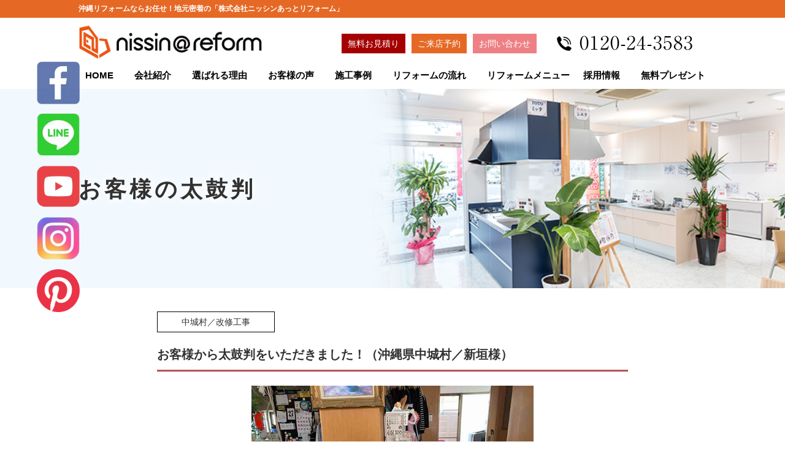

--- FILE ---
content_type: text/html; charset=UTF-8
request_url: https://nissin-reform.net/voice/118/
body_size: 40914
content:
<!doctype html>
<html lang="ja">
<head>
<meta charset="UTF-8">

<link rel="alternate" type="application/rss+xml" title="沖縄リフォーム専門【株式会社ニッシンあっとリフォーム】高品質＆安心価格 RSS Feed" href="https://nissin-reform.net/feed/" />
<link rel="alternate" type="application/atom+xml" title="沖縄リフォーム専門【株式会社ニッシンあっとリフォーム】高品質＆安心価格 Atom Feed" href="https://nissin-reform.net/feed/atom/" />

<!-- Google Tag Manager -->
<script>(function(w,d,s,l,i){w[l]=w[l]||[];w[l].push({'gtm.start':
new Date().getTime(),event:'gtm.js'});var f=d.getElementsByTagName(s)[0],
j=d.createElement(s),dl=l!='dataLayer'?'&l='+l:'';j.async=true;j.src=
'https://www.googletagmanager.com/gtm.js?id='+i+dl;f.parentNode.insertBefore(j,f);
})(window,document,'script','dataLayer','GTM-M6P2R49');</script>
<!-- End Google Tag Manager -->


		<!-- All in One SEO 4.5.7.2 - aioseo.com -->
		<title>お客様から太鼓判をいただきました！（沖縄県中城村／新垣様） | 沖縄リフォーム専門【株式会社ニッシンあっとリフォーム】高品質＆安心価格</title>
		<meta name="robots" content="max-image-preview:large" />
		<link rel="canonical" href="https://nissin-reform.net/voice/118/" />
		<meta name="generator" content="All in One SEO (AIOSEO) 4.5.7.2" />
		<meta property="og:locale" content="ja_JP" />
		<meta property="og:site_name" content="沖縄那覇市のリフォーム専門会社 ニッシンあっとリフォーム" />
		<meta property="og:type" content="article" />
		<meta property="og:title" content="お客様から太鼓判をいただきました！（沖縄県中城村／新垣様） | 沖縄リフォーム専門【株式会社ニッシンあっとリフォーム】高品質＆安心価格" />
		<meta property="og:url" content="https://nissin-reform.net/voice/118/" />
		<meta property="fb:app_id" content="1476446412596285" />
		<meta property="article:published_time" content="2023-06-08T08:23:01+00:00" />
		<meta property="article:modified_time" content="2023-06-08T08:23:01+00:00" />
		<meta property="article:publisher" content="https://www.facebook.com/pg/株式会社ニッシンあっとリフォーム-1476446412596285/" />
		<meta name="twitter:card" content="summary" />
		<meta name="twitter:site" content="@nissinreform" />
		<meta name="twitter:title" content="お客様から太鼓判をいただきました！（沖縄県中城村／新垣様） | 沖縄リフォーム専門【株式会社ニッシンあっとリフォーム】高品質＆安心価格" />
		<meta name="google" content="nositelinkssearchbox" />
		<script type="application/ld+json" class="aioseo-schema">
			{"@context":"https:\/\/schema.org","@graph":[{"@type":"BreadcrumbList","@id":"https:\/\/nissin-reform.net\/voice\/118\/#breadcrumblist","itemListElement":[{"@type":"ListItem","@id":"https:\/\/nissin-reform.net\/#listItem","position":1,"name":"\u5bb6","item":"https:\/\/nissin-reform.net\/","nextItem":"https:\/\/nissin-reform.net\/voice\/118\/#listItem"},{"@type":"ListItem","@id":"https:\/\/nissin-reform.net\/voice\/118\/#listItem","position":2,"name":"\u304a\u5ba2\u69d8\u304b\u3089\u592a\u9f13\u5224\u3092\u3044\u305f\u3060\u304d\u307e\u3057\u305f\uff01\uff08\u6c96\u7e04\u770c\u4e2d\u57ce\u6751\uff0f\u65b0\u57a3\u69d8\uff09","previousItem":"https:\/\/nissin-reform.net\/#listItem"}]},{"@type":"Organization","@id":"https:\/\/nissin-reform.net\/#organization","name":"\u6c96\u7e04\u306e\u30ea\u30d5\u30a9\u30fc\u30e0\u4f1a\u793e \u30cb\u30c3\u30b7\u30f3\u3042\u3063\u3068\u30ea\u30d5\u30a9\u30fc\u30e0","url":"https:\/\/nissin-reform.net\/","logo":{"@type":"ImageObject","url":"https:\/\/nissin-reform.net\/manage\/wp-content\/uploads\/2021\/07\/logo.png","@id":"https:\/\/nissin-reform.net\/voice\/118\/#organizationLogo","width":351,"height":73},"image":{"@id":"https:\/\/nissin-reform.net\/#organizationLogo"},"sameAs":["https:\/\/www.instagram.com\/nissinreform\/?hl=ja"],"contactPoint":{"@type":"ContactPoint","telephone":"+81988360345","contactType":"Customer Support"}},{"@type":"WebPage","@id":"https:\/\/nissin-reform.net\/voice\/118\/#webpage","url":"https:\/\/nissin-reform.net\/voice\/118\/","name":"\u304a\u5ba2\u69d8\u304b\u3089\u592a\u9f13\u5224\u3092\u3044\u305f\u3060\u304d\u307e\u3057\u305f\uff01\uff08\u6c96\u7e04\u770c\u4e2d\u57ce\u6751\uff0f\u65b0\u57a3\u69d8\uff09 | \u6c96\u7e04\u30ea\u30d5\u30a9\u30fc\u30e0\u5c02\u9580\u3010\u682a\u5f0f\u4f1a\u793e\u30cb\u30c3\u30b7\u30f3\u3042\u3063\u3068\u30ea\u30d5\u30a9\u30fc\u30e0\u3011\u9ad8\u54c1\u8cea\uff06\u5b89\u5fc3\u4fa1\u683c","inLanguage":"ja","isPartOf":{"@id":"https:\/\/nissin-reform.net\/#website"},"breadcrumb":{"@id":"https:\/\/nissin-reform.net\/voice\/118\/#breadcrumblist"},"image":{"@type":"ImageObject","url":"https:\/\/nissin-reform.net\/manage\/wp-content\/uploads\/2023\/06\/voice_118_01.jpg","@id":"https:\/\/nissin-reform.net\/voice\/118\/#mainImage","width":640,"height":480},"primaryImageOfPage":{"@id":"https:\/\/nissin-reform.net\/voice\/118\/#mainImage"},"datePublished":"2023-06-08T17:23:01+09:00","dateModified":"2023-06-08T17:23:01+09:00"},{"@type":"WebSite","@id":"https:\/\/nissin-reform.net\/#website","url":"https:\/\/nissin-reform.net\/","name":"\u6c96\u7e04\u306e\u30ea\u30d5\u30a9\u30fc\u30e0\u4f1a\u793e\u306a\u3089\uff5c\u30cb\u30c3\u30b7\u30f3\u3042\u3063\u3068\u30ea\u30d5\u30a9\u30fc\u30e0","description":"\u6c96\u7e04\u770c\u306e\u90a3\u8987\u5e02\u306b\u3042\u308b\u30ea\u30d5\u30a9\u30fc\u30e0\u4f1a\u793e\u3010\u30cb\u30c3\u30b7\u30f3\u3042\u3063\u3068\u30ea\u30d5\u30a9\u30fc\u30e0\u3011\u516c\u5f0f\u30b5\u30a4\u30c8","inLanguage":"ja","publisher":{"@id":"https:\/\/nissin-reform.net\/#organization"}}]}
		</script>
		<!-- All in One SEO -->

<link rel='dns-prefetch' href='//ajax.googleapis.com' />
<link rel='stylesheet' id='toc-screen-css' href='https://nissin-reform.net/manage/wp-content/plugins/table-of-contents-plus/screen.min.css?ver=2411.1' type='text/css' media='all' />
<link rel='stylesheet' id='contact-form-7-css' href='https://nissin-reform.net/manage/wp-content/plugins/contact-form-7/includes/css/styles.css?ver=5.8.7' type='text/css' media='all' />
<style id='contact-form-7-inline-css' type='text/css'>
.wpcf7 .wpcf7-recaptcha iframe {margin-bottom: 0;}.wpcf7 .wpcf7-recaptcha[data-align="center"] > div {margin: 0 auto;}.wpcf7 .wpcf7-recaptcha[data-align="right"] > div {margin: 0 0 0 auto;}
</style>
<link rel='stylesheet' id='wpcf7-redirect-script-frontend-css' href='https://nissin-reform.net/manage/wp-content/plugins/wpcf7-redirect/build/css/wpcf7-redirect-frontend.min.css?ver=1.1' type='text/css' media='all' />
<link rel='stylesheet' id='jquery-ui-smoothness-css' href='https://nissin-reform.net/manage/wp-content/plugins/contact-form-7/includes/js/jquery-ui/themes/smoothness/jquery-ui.min.css?ver=1.12.1' type='text/css' media='screen' />
<!--n2css--><script type="text/javascript" src="https://ajax.googleapis.com/ajax/libs/jquery/3.1.1/jquery.min.js?ver=3.1.1" id="jquery-js"></script>
		<style type="text/css" id="wp-custom-css">
			.flex-box2{
	margin: 50px 0 0 0;
	display: flex;
	flex-wrap: wrap;
}

.flex-item2 {
    width: calc(100% / 2);
    padding: 0 40px 50px 40px !important;
}

.subtitle h2{
	margin-top: 60px;
}

.content{
 width: 100%;
  aspect-ratio: 16 / 9;
}

.post iframe {
  width: 100%;
height: 100%;
}
.subtitle h2 {
    background: unset !important;
    color: #e56925 !important;
    padding: 5px 15px;
    margin-bottom: 30px;
    font-size: 30px !important;
	font-weight: bold !important;
    -webkit-border-radius: 8px;
    -moz-border-radius: 8px;
    border-radius: 8px;
    font-weight: normal;
}
.content {
	margin: 0 5% !important;
	width: 90% !important;
}

.post h2{
		margin: 0 5% 30px 5% !important;
	width: 90% !important;
}

.content h3{
    background: #e56925;
    padding: 7px 10px !important;
    margin: 0 0 15px 0;
    font-size: 16px;
    line-height: 1.6;
    font-weight: bold;
    letter-spacing: 2px;
	color: #fff !important;
	margin-bottom: 30px !important;
}

.content h4{
	
    border-left: 4px solid #e56925;
    padding: 4px 10px !important;
    font-size: 16px;
    line-height: 1.6;
    font-weight: bold;
    letter-spacing: 2px;
    color: #000 !important;
	margin-bottom: 20px !important;
}

.post .content img{
	margin-bottom: 30px !important;
}

.flex-item2 img {
    width: 100%;
    height: auto;
    margin-bottom: 5%;
}

.content img.size-full{
	width: 640px !important;
	height: auto !important;
	margin: 0 auto;
	display: block;
}

.related-post-wrap h4{
	border-left: 4px solid #e56925;
	padding: 5px 10px;
	background: #f7f0ec;
	margin-bottom: 30px;
}

.related-post-wrap ul{
	display: flex;
	margin-bottom: 40px;
}
.related-post-wrap ul li{
	flex-basis: 30%;
	margin: 0 1.5%;
	list-style-type: none;
}
.related-post-wrap ul li a{
	font-size: 15px;
}
.related-post-wrap ul li img{
	width: 100%;
	height: auto;
	margin-bottom: 15px;
}

@media screen and (max-width: 767px) {
	.content img.size-full{
	width: 100% !important;
	height: auto !important;
	margin: 0 auto;
	display: block;
}

.post-side{
	margin: 0 5% 40px 5% !important;
	width: 90% !important;
}
.post h2 {
    text-align: left;
    font-size: 20px;
    font-weight: bold;
	line-height: 1.5;
	}
.related-post-wrap ul{
	display: block;
	margin: 0 5% 40px 5%;
}
.related-post-wrap h4{
	margin: 0 5% 30px 5% !important;
}

.related-post-wrap ul li{
	flex-basis: 30%;
	margin: 0 1.5% 40px 1.5%;
	list-style-type: none;
}
.fc_wrap h2 {
    font-size: 16px !important;
    line-height: 1.6;
    margin-bottom: 30px;
}
.show_l {
    width: auto;
    margin: 0 0 40px 0;
    float: none;
}
.show_r {
    width: 80%;
    margin: 0 0 0 10%;
    float: none;
}
}
		</style>
		
<link href="https://nissin-reform.net/reset.css" rel="stylesheet" type="text/css">
<link href="https://nissin-reform.net/manage/wp-content/themes/nisshin/style.css" rel="stylesheet" type="text/css">

<meta name="viewport" content="width=device-width, initial-scale=1">
<meta name="google-site-verification" content="zvioev5Ml8hSzwwQQDbHI3zyQ_y5cdA4yVD40CzCw0g" />
<meta name="google-site-verification" content="zkBzwHJJZB5Q-ICqoQUas4PAUjIqSau2dLd1xbnW53Q" />
<meta name="google-site-verification" content="lDIS4O2KrmMzrV9sq0bLpXLajoEpUaiWuOygpa2Oj2w" />
<PageMap>
	<DataObject type="thumbnail">
		<Attribute name="src" value="https://nissin-reform.net/images/nisshin.jpg"/>
		<Attribute name="width" value="100"/>
		<Attribute name="height" value="130"/>
	</DataObject>
</PageMap>

<script src="http://ajax.googleapis.com/ajax/libs/jquery/1.8.3/jquery.min.js"></script>
<script src="/responsiveslides.min.js"></script>

<script src="/lazyload.min.js"></script>
<script type="text/javascript">
$(function($){
  $("img.lazy").lazyload();
});
</script>

<link href="https://nissin-reform.net/slick/slick-theme.css" rel="stylesheet" type="text/css">
<link href="https://nissin-reform.net/slick/slick.css" rel="stylesheet" type="text/css">
<script src="https://cdn.jsdelivr.net/npm/jquery@3/dist/jquery.min.js"></script>
<script type="text/javascript" src="https://nissin-reform.net/slick/slick.min.js"></script>
<link rel="stylesheet" href="https://cdn.jsdelivr.net/bxslider/4.2.12/jquery.bxslider.css">
<script src="https://cdn.jsdelivr.net/bxslider/4.2.12/jquery.bxslider.min.js"></script>

	
<script type="text/javascript">
jQuery(document).ready(function($){
  $('.bxslider').bxSlider(
    {
      slideWidth: 800,
      slideMargin: 10,
      autoDirection:'next',
      moveSlides: 1,
      minSlides: 3,
      maxSlides: 5,
      captions:true,
      nextText:'',
      prevText:'',
      nextSelector:'.next-btn',
      prevSelector:'.prev-btn',
      auto: 'true'
    }
  );
});
</script>
<style>
.wpcf7 form.invalid .wpcf7-response-output, .wpcf7 form.unaccepted .wpcf7-response-output {
    border-color: #ff0000;
    text-align: center;
    font-size: 18px;
    color: #ff0000;
    font-weight: bold;
}
.menu > ul > li {
    float: left;
    background: #fff;
    padding: 0;
    margin: 0 12px 0 0;
    font-size: 15px;
}
</style>
<style media="screen">
body .bx-wrapper {
  -moz-box-shadow: none;
  -webkit-box-shadow: none;
  box-shadow: none;
  border: none;
  background: transparent;
}
#bxslider-outer{
  position: relative;
  max-width: 100%;
  margin: 30px auto;
}
.bx-wrapper{
  margin: 30px 0 0 0 !important;
}
.next-btn{
  width: 50px;
  height: 50px;
  position: absolute;
  right:0;
  bottom:0;
  margin-top: -25px;
}
.prev-btn{
  width: 50px;
  height: 50px;
  position: absolute;
  left: 0;
  bottom:0;
  margin-top: -25px;
}
.bx-prev,.bx-next {
  width: 100%;
  display: block;
  height: 100%;
  position: absolute;
  top:0;
  z-index: 100;
  /*background-color: #f90;*/
}
.bnr{
  text-align: center;
  margin-top: 50px !important;
}
.bx-wrapper .bx-pager.bx-default-pager a{
  -moz-border-radius: 0px;
  -webkit-border-radius: 0px;
  border-radius: 0px;
}
.bx-wrapper .bx-pager.bx-default-pager a{
	background: #a6927e;
}
.bx-wrapper .bx-pager.bx-default-pager a:hover, .bx-wrapper .bx-pager.bx-default-pager a.active, .bx-wrapper .bx-pager.bx-default-pager a:focus{
  background: #785d41;
}
</style>
<!-- Yahoo Code for your Target List -->
<script type="text/javascript" language="javascript">
/* <![CDATA[ */
var yahoo_retargeting_id = 'J5T41SZB7I';
var yahoo_retargeting_label = '';
var yahoo_retargeting_page_type = '';
var yahoo_retargeting_items = [{item_id: '', category_id: '', price: '', quantity: ''}];
/* ]]> */
</script>
<script type="text/javascript" language="javascript" src="https://b92.yahoo.co.jp/js/s_retargeting.js"></script>

<!-- Global site tag (gtag.js) - Google Analytics -->
<script async 
src="https://www.googletagmanager.com/gtag/js?id=UA-49944109-1"></script>
<script>
   window.dataLayer = window.dataLayer || [];
   function gtag(){dataLayer.push(arguments);}
   gtag('js', new Date());

   gtag('config', 'UA-49944109-1');
</script>

<meta name="msvalidate.01" content="8AC161C5572C0E056CAAC92D755E0AF1" />
	
<!-- LINE Tag Base Code -->
<!-- Do Not Modify -->
<script>
(function(g,d,o){
g._ltq=g._ltq||[];g._lt=g._lt||function(){g._ltq.push(arguments)};
  var h=location.protocol==='https:'?'https://d.line-scdn.net':'http://d.line-cdn.net';
  var s=d.createElement('script');s.async=1;
  s.src=o||h+'/n/line_tag/public/release/v1/lt.js';
  var t=d.getElementsByTagName('script')[0];t.parentNode.insertBefore(s,t);
    })(window, document);
_lt('init', {
  customerType: 'lap',
  tagId: '90bf85e2-48ef-4c1d-88ab-142e2ff6681e'
});
_lt('send', 'pv', ['90bf85e2-48ef-4c1d-88ab-142e2ff6681e']);
</script>
<noscript>
  <img height="1" width="1" style="display:none"
src="https://tr.line.me/tag.gif?c_t=lap&t_id=90bf85e2-48ef-4c1d-88ab-142e2ff6681e&e=pv&noscript=1" />
</noscript>
<!-- End LINE Tag Base Code -->

</head>

<body class="voice-template-default single single-voice postid-12318">
<!-- Google Tag Manager (noscript) -->
<noscript><iframe
src="https://www.googletagmanager.com/ns.html?id=GTM-M6P2R49"
height="0" width="0"
style="display:none;visibility:hidden"></iframe></noscript>
<!-- End Google Tag Manager (noscript) -->

<div class="sns">
<p><a href="https://www.facebook.com/nissin.reform" target="_blank"><img src="https://nissin-reform.net/images/sns01.png" alt="facebook" /></a></p>
<p><a href="https://nissin-reform.net/line/"><img src="https://nissin-reform.net/images/sns02.png" alt="LINE" /></a></p>
<p><a href="https://www.youtube.com/channel/UCuaFsP4iQEE77ZC3WKAbAsg" rel="nofollow" target="_blank"><img src="https://nissin-reform.net/images/sns03.png" alt="YouTube" /></a></p>
<p><a href="https://www.instagram.com/nissin.reform/" target="_blank"><img src="https://nissin-reform.net/images/sns04.png" alt="Instagram" /></a></p>
<p><a href="https://www.pinterest.jp/nissin_reform/" rel="nofollow" target="_blank"><img src="https://nissin-reform.net/images/sns05.png" alt="Pinterest" /></a></p>
</div>

<header>
<div class="headline">
 <div class="headline-inner">
  <h1>沖縄リフォームならお任せ！地元密着の「株式会社ニッシンあっとリフォーム」</h1>
 </div>
</div>

<div class="logo-r">
<p class="hlink01"><a href="https://nissin-reform.net/estimate-2/">無料お見積り</a></p>
<p class="hlink02"><a href="https://nissin-reform.net/reservation/">ご来店予約</a></p>
<p class="hlink03"><a href="https://nissin-reform.net/contact/">お問い合わせ</a></p>
<p class="htel"><img src="https://nissin-reform.net/images/tel.png" alt="電話でのお問い合わせ" /></p>
</div>

<div class="logo">
	<a href="https://nissin-reform.net/"><img src="https://nissin-reform.net/images/logo.png" alt="ニッシンあっとリフォーム：ロゴ"/></a>
</div>


<div class="spnon">
<script src="https://nissin-reform.net/mega-style.css"></script>
<script src="https://nissin-reform.net/megamenu.js"></script>

<div class="menu-container">

  <div class="menu">

    <ul>
      <li><a href="https://nissin-reform.net/">HOME</a></li>
      <li><a href="#">会社紹介</a>
        <ul>
          <li>
            <ul>
<li><a href="https://nissin-reform.net/outline/"><img src="https://nissin-reform.net/images/hi01.png" alt="店舗の外観" /> 会社概要</a></li>
<li><a href="https://nissin-reform.net/message/"><img src="https://nissin-reform.net/images/hi02.png" alt="代表取締役社長の前當" /> 代表挨拶</a></li>
<li><a href="https://nissin-reform.net/staff/"><img src="https://nissin-reform.net/images/hi03.png" alt="ニッシンあっとリフォームのスタッフ" /> スタッフ紹介</a></li>
<li><a href="https://nissin-reform.net/question/"><img src="https://nissin-reform.net/images/hi04.png" alt="リフォームでよくある質問" /> よくあるご質問</a></li>
<li><a href="https://nissin-reform.net/showroom/"><img src="https://nissin-reform.net/images/hi05.png" alt="ニッシンあっとリフォームのショールーム" />ショールーム紹介</a></li>
            </ul>
          </li>
        </ul>
      </li>
      <li><a href="#">選ばれる理由</a>
        <ul>
          <li>
            <ul>
<li><a href="https://nissin-reform.net/after-service/"><img src="https://nissin-reform.net/images/hc01.png" alt="リフォーム後のアフターサービス" /> アフターサービス</a></li>
<li><a href="https://nissin-reform.net/works/"><img src="https://nissin-reform.net/images/hc02.png" alt="ニッシンあっとリフォームが施工した沖縄県内の施工実績" /> 施工実績</a></li>
<li><a href="https://nissin-reform.net/area/"><img src="https://nissin-reform.net/images/hc03.png" alt="ニッシンあっとリフォームの対応エリア" /> 対応エリア</a></li>
<li><a href="https://nissin-reform.net/warranty/"><img src="https://nissin-reform.net/images/hc04.png" alt="ニッシンあっとリフォームのリフォーム保証システム" /> 安心保証システム</a></li>
<li><a href="https://nissin-reform.net/showroom/"><img src="https://nissin-reform.net/images/hc05.png" alt="ニッシンあっとリフォームのショールーム" /> ショールーム</a></li>
<li><a href="https://nissin-reform.net/estimate/"><img src="https://nissin-reform.net/images/hc06.png" alt="ニッシンあっとリフォームのお見積書について" /> 分かりやすい料金</a></li>
<li><a href="https://nissin-reform.net/voice/"><img src="https://nissin-reform.net/images/hc07.png" alt="リフォームしたお客様の声・口コミ" /> お客様の声</a></li>
            </ul>
          </li>
        </ul>
      </li>
      <li><a href="https://nissin-reform.net/voice/">お客様の声</a></li>
      <li><a href="https://nissin-reform.net/works/">施工事例</a>
        <ul>
          <li>
            <ul>
<li><a href="https://nissin-reform.net/group/kitchen/"><img src="https://nissin-reform.net/images/hw01.png" alt="キッチンのリフォーム事例" /> キッチン</a></li>
<li><a href="https://nissin-reform.net/group/bathroom/"><img src="https://nissin-reform.net/images/hw02.png" alt="お風呂のリフォーム事例" /> お風呂</a></li>
<li><a href="https://nissin-reform.net/group/bath-vanish/"><img src="https://nissin-reform.net/images/hw03.png" alt="洗面化粧台のリフォーム事例" /> 洗面化粧台</a></li>
<li><a href="https://nissin-reform.net/group/toilet/"><img src="https://nissin-reform.net/images/hw04.png" alt="トイレのリフォーム事例" /> トイレ</a></li>
<li><a href="https://nissin-reform.net/group/interior/"><img src="https://nissin-reform.net/images/hw05.png" alt="内装のリフォーム事例" /> 内装</a></li>
<li><a href="https://nissin-reform.net/group/reconstruction/"><img src="https://nissin-reform.net/images/hw06.png" alt="改装・全面のリフォーム事例" /> 改装・全面</a></li>
<li><a href="https://nissin-reform.net/group/exterior/"><img src="https://nissin-reform.net/images/hw07.png" alt="外構のリフォーム事例" /> 外構</a></li>
<li><a href="https://nissin-reform.net/group/paint/"><img src="https://nissin-reform.net/images/hw09.png" alt="塗装のリフォーム事例" /> 塗装</a></li>
<li><a href="https://nissin-reform.net/group/waterproof/"><img src="https://nissin-reform.net/images/hw10.png" alt="防水のリフォーム事例" /> 防水</a></li>
<li><a href="https://nissin-reform.net/group/other/"><img src="https://nissin-reform.net/images/hw08.png" alt="小工事のリフォーム事例" /> その他</a></li>
            </ul>
          </li>
        </ul>
      </li>
      <li><a href="#">リフォームの流れ</a>
        <ul>
          <li>
            <ul>
<li><a href="https://nissin-reform.net/reform-flow/"><img src="https://nissin-reform.net/images/ficon01.png" alt="リフォームの流れについて" /> リフォームの流れ</a></li>
<li><a href="https://nissin-reform.net/construction-flow/"><img src="https://nissin-reform.net/images/ficon02.png" alt="水まわりのリフォーム工事の流れ" /> 工事の進み方</a></li>
            </ul>
          </li>
        </ul>
      </li>
      <li class="end"><a href="#">リフォームメニュー</a>
        <ul>
          <li>
            <ul>
<li><a href="https://nissin-reform.net/menu-kitchen/"><img src="https://nissin-reform.net/images/hm01.png" alt="おすすめのキッチンリフォームプランと価格" /> キッチン</a></li>
<li><a href="https://nissin-reform.net/menu-bath/"><img src="https://nissin-reform.net/images/hm02.png" alt="おすすめのシステムバスリフォームプランと価格" /> お風呂</a></li>
<li><a href="https://nissin-reform.net/menu-bathroom-vanity/"><img src="https://nissin-reform.net/images/hm03.png" alt="おすすめの洗面化粧台リフォームプランと価格" /> 洗面化粧台</a></li>
<li><a href="https://nissin-reform.net/menu-toilet/"><img src="https://nissin-reform.net/images/hm04.png" alt="おすすめのトイレリフォームプランと価格" /> トイレ</a></li>
<li><a href="https://nissin-reform.net/menu-special/"><img src="https://nissin-reform.net/images/hm05.png" alt="おすすめの水まわりリフォームプランとセット価格" /> 水まわり4点セット</a></li>
<li><a href="https://nissin-reform.net/menu-interior/"><img src="https://nissin-reform.net/images/hw05.png" alt="内装リフォームのメニュー表" /> 内装</a></li>
<li><a href="https://nissin-reform.net/menu-reconstruction/"><img src="https://nissin-reform.net/images/hw06.png" alt="増改築・全面リフォームの価格目安" /> 増改築・全面</a></li>
<li><a href="https://nissin-reform.net/menu-exterior/"><img src="https://nissin-reform.net/images/hw07.png" alt="外構リフォームの価格目安" /> 外構</a></li>
<li><a href="https://nissin-reform.net/paint/"><img src="https://nissin-reform.net/images/hw09.png" alt="おすすめの塗装工事プランと価格" /> 塗装</a></li>
<li><a href="https://nissin-reform.net/group/waterproof/"><img src="https://nissin-reform.net/images/hw10.png" alt="おすすめの防水工事プランと価格" /> 防水</a></li>
<li><a href="https://nissin-reform.net/menu-other/"><img src="https://nissin-reform.net/images/hw08.png" alt="小工事メニュー" /> その他</a></li>
            </ul>
          </li>
        </ul>
      </li>
      <li><a href="#">採用情報</a>
        <ul>
          <li>
            <ul>
<li><a href="https://nissin-recruit.jp/" rel="nofollow" target="_blank"><img src="https://nissin-reform.net/images/hr01.png" alt="ニッシンあっとリフォームの新卒採用サイト" /> 新卒採用</a></li>
<li><a href="https://nissin-recruit.jp/" rel="nofollow" target="_blank"><img src="https://nissin-reform.net/images/hr02.png" alt="ニッシンあっとリフォームの中途採用サイト" /> 中途採用</a></li>
<li><a href="https://nissin-reform.net/partner/"><img src="https://nissin-reform.net/images/hr03.png" alt="協力会社・業者・職人の募集" /> 協力業者募集</a></li>
            </ul>
          </li>
        </ul>
      </li>
      <li><a href="#">無料プレゼント</a>
        <ul>
          <li>
            <ul>
<li class="half"><a href="https://nissin-reform.net/present/"><img src="https://nissin-reform.net/images/pre01.png" alt="良いリフォーム会社の選び方１５の秘訣の小冊子を無料プレゼント" /> リフォーム会社の選び方：小冊子無料ダウンロード</a></li>
<li class="half"><a href="https://nissin-reform.net/present-2/"><img src="https://nissin-reform.net/images/present2.png" alt="正しい塗装工事をするための１５の秘訣の小冊子を無料プレゼント" /> 正しい塗装工事のための15の秘訣無料冊子ダウンロード</a></li>
            </ul>
          </li>
        </ul>
      </li>
    </ul>

  </div>

</div>
</div>

<!-- Begin Mieruca Embed Code -->
<script type="text/javascript" id="mierucajs">
window.__fid = window.__fid || [];__fid.push([472138350]);
(function() {
function mieruca(){if(typeof window.__fjsld != "undefined") return; window.__fjsld = 1; var fjs = document.createElement('script'); fjs.type = 'text/javascript'; fjs.async = true; fjs.id = "fjssync"; var timestamp = new Date;fjs.src = ('https:' == document.location.protocol ? 'https' : 'http') + '://hm.mieru-ca.com/service/js/mieruca-hm.js?v='+ timestamp.getTime(); var x = document.getElementsByTagName('script')[0]; x.parentNode.insertBefore(fjs, x); };
setTimeout(mieruca, 500); document.readyState != "complete" ? (window.attachEvent ? window.attachEvent("onload", mieruca) : window.addEventListener("load", mieruca, false)) : mieruca();
})();
</script>
<!-- End Mieruca Embed Code -->

</header>


<section class="main-img-low">
<p><img src="https://nissin-reform.net/images/main_low_show.png" /></p>
<h2>お客様の太鼓判</h2>
</section>

<section class="voice">
<article>




<p class="jirei">中城村／改修工事</p>
<h3 class="vmidashi">お客様から太鼓判をいただきました！（沖縄県中城村／新垣様）</h3>

<div class="vbox">
<p class="voice_photo"><img src="https://nissin-reform.net/manage/wp-content/uploads/2023/06/voice_118_01.jpg" alt="お客様写真" /></p>
<p>勤め先の会社が利用していたので、今回、ブロック塀撤去補修をお願いしました。去年、1年半かけ自宅のリフォームを別の会社でやりましたが担当者の方も話しやすく良かったが、行動が遅くて…今回、担当の金城さんは、何回も自宅に足を運んでくれて、いつの間にか工事も終わってました。行動の早さにはびっくり、仕上がりもきれいにしてくれて満足です。次回から金城さんにお願いするつもりです。ありがとうございました。</p>
</div>


<table class="vf">
	<tr>
		<th><img src="https://nissin-reform.net/manage/wp-content/uploads/2023/06/voice_118_02.jpg" alt="手書きの感想・評価" /></th>
		<td>
			<p>場所：中城村／新垣様</p>
			<p>内容：改修工事</p>
			<br />
			<p>今回のリフォーム工事の点数</p>
			<p class="score_big">100点以上</p>
		</td>
	</tr>
</table>

<p>&nbsp;</p>


<p class="bfcen">Message</p>
<p class="bfsub">担当からのメッセージ</p>


<div class="content">

<table class="statab">
<tr>
<th><img src="https://nissin-reform.net/images/staff/kinjo.png" alt="金城" /></th>
<td>
<h3>担当リフォームアドバイザー金城よりお客様へ</h3>
いつもご依頼をいただき、ありがとうございます。又何かありましたら、いつでも声をかけてください。ありがとうございます。</td>
</tr>
</table>

</div>


<p>&nbsp;</p>

<p class="bfcen">Other Voice</p>
<p class="bfsub">その他の声</p>
<p>&nbsp;</p>

<div class="flex-box clearfix">


<div class="flex-item7">
	<p><a href="https://nissin-reform.net/voice/46/"><img src="https://nissin-reform.net/manage/wp-content/uploads/2020/08/voice_046_01.png" alt="その他の声" /></a></p>
	<p class="relate_link"><a href="https://nissin-reform.net/voice/46/">近隣とのトラブルもなく、大変満足できる仕上がり。（沖縄県那覇市／饒平名様）（沖縄県那覇市／饒平名様）</a></p>
</div>


<div class="flex-item7">
	<p><a href="https://nissin-reform.net/voice/143/"><img src="https://nissin-reform.net/manage/wp-content/uploads/2025/11/voice_143_02.png" alt="その他の声" /></a></p>
	<p class="relate_link"><a href="https://nissin-reform.net/voice/143/">壊れた蛇口も、あっという間に快適に。安心の取り替え工事で毎日をもっと便利に。（八重瀬町／A様）（八重瀬町／A様）</a></p>
</div>


<div class="flex-item7">
	<p><a href="https://nissin-reform.net/voice/43/"><img src="https://nissin-reform.net/manage/wp-content/uploads/2020/06/voice_043_01.png" alt="その他の声" /></a></p>
	<p class="relate_link"><a href="https://nissin-reform.net/voice/43/">感謝しております。（沖縄県浦添市／F様）（沖縄県浦添市／F様）</a></p>
</div>


</div>

</div>
</article>
</section>


<section class="contact fadein">
<article>
<p class="mh"><img src="https://nissin-reform.net/images/contact.png" alt="お問い合わせ" /></p>
<h2 class="mh_sub">お問い合わせ</h2>
	
	

<div class="fc_wrap">
	
	<h2>
専門知識豊富なコンシェルジュが<br />
キッチン・水まわり・外壁などの<br class="pcnon" />最適なリフォームをご提案します！
	</h2>

<div class="show2">
	<div class="show-inner">
		<div class="showbox clearfix">
			<div class="show_l">
				<p><img src="https://nissin-reform.net/images/fcon_l.png" alt="一日橋ショールーム" /></p>
			</div>
			<div class="show_r">
				<h3>一日橋ショールーム</h3>
				<p class="fct01">〒902-0073 沖縄県那覇市字上間197-2</p>
				<p class="fct02"><a href="tel:0120-24-3583">0120-24-3583</a></p>
				<p class="fct03">火水木金 10時～17時30分<br />月土日祝 10時～17時</p>
			</div>
		</div>
	</div>
	<div class="show-inner">

		<div class="showbox clearfix">
			<div class="show_l">
				<p><img src="https://nissin-reform.net/manage/wp-content/uploads/2024/09/fc02.jpg" alt="小禄ショールーム" /></p>
			</div>
			<div class="show_r">
				<h3>小禄ショールーム</h3>
				
				<p class="fct01">〒901-0145 沖縄県那覇市高良3丁目2-12</p>
				<p class="fct02"><a href="tel:098-995-7301">098-995-7301</a></p>
				<p class="fct03">月火水木金 10時～17時<br />土日祝 定休日</p>
	</div>
</div>
</div>
</div>
	</div>
</article>
</section>

<div class="foot-link">
 <ul>
   <li><a href="https://nissin-reform.net/">Home</a></li>
   <li><a href="https://nissin-reform.net/outline/">会社案内</a></li>
   <li><a href="https://nissin-reform.net/privacy-policy">個人情報保護について</a></li>
   <li><a href="https://nissin-reform.net/sitemap/">サイトマップ</a></li>
  </ul>
</div>
<footer>
Copyright(C) 沖縄那覇市のリフォーム会社 ニッシンあっとリフォーム,Allright Reserved.
</footer>

<p class="pagetop"><a href="#wrap">▲page top</a></p>

<script>
$(document).ready(function() {
  var pagetop = $('.pagetop');
    $(window).scroll(function () {
       if ($(this).scrollTop() > 100) {
            pagetop.fadeIn();
       } else {
            pagetop.fadeOut();
            }
       });
       pagetop.click(function () {
           $('body, html').animate({ scrollTop: 0 }, 500);
              return false;
   });

  var headerHight = 150; //ヘッダの高さ
  $('a.smooth').click(function(){
    var href = $(this).attr("href");
    var target = $(href == "#" || href == "" ? 'html' : href);
    var position = target.offset().top-headerHight; //ヘッダの高さ分位置をずらす
    $("html, body").animate({scrollTop:position}, 550, "swing");
    return false;
  });
  
  $(window).on('load', function() {
    id = location.hash;
    speed = 0;
    headerHight = 150; //ヘッダの高さ
    if ('' != id) {
      pos = jQuery( id ).offset().top - headerHight;
      $('html').animate({ scrollTop: pos }, speed);
    }
  });
});
</script>
<script>
$(function(){
    $(window).scroll(function (){
        $('.fadein').each(function(){
            var elemPos = $(this).offset().top;
            var scroll = $(window).scrollTop();
            var windowHeight = $(window).height();
            if (scroll > elemPos - windowHeight + 200){
                $(this).addClass('scrollin');
            }
        });
    });
});
</script>
<script type="text/javascript">
(function(a,b,c,d,e,f,g){
e='//d.nakanohito.jp/ua/uwa.js';
a['UlGlobalObject']=d;a[d]=a[d]||function(){(a[d].q=a[d].q||[]).push(arguments)};
a[d].l=1*new Date();
f=b.createElement(c),g=b.getElementsByTagName(c)[0];
f.async=1;f.src=e;g.parentNode.insertBefore(f,g)
})(window,document,'script','_uao');

_uao('init', '20058984', {oem_id: 1,fpf: true});
_uao('set', 'lg_id', '');
_uao('send', 'pv');
</script>

<script type="text/javascript" src="https://ajax.googleapis.com/ajax/libs/jquery/1.9.1/jquery.min.js"></script>
<script>
  $(function(){
  $(window).load(function(){
  var setElm = $('.viewer'),
  setMaxWidth = 800,
  setMinWidth = 320,
  fadeSpeed = 1500,
  switchDelay = 5000,
  sideNavi = 'off', // 'on' or 'off'
  sideHide = 'hide', // 'hide' or 'show'
  naviOpc = 0.5;
  
  setElm.each(function(){
  var targetObj = $(this),
  findUl = targetObj.find('ul'),
  findLi = targetObj.find('li'),
  findLiFirst = targetObj.find('li:first');
  
  findLi.css({display:'block',opacity:'0',zIndex:'99'});
  findLiFirst.css({zIndex:'100'}).stop().animate({opacity:'1'},fadeSpeed);
  
  function timer(){
  setTimer = setInterval(function(){
  slideNext();
  },switchDelay);
  }
  timer();
  
  function slideNext(){
  findUl.find('li:first-child').not(':animated').animate({opacity:'0'},fadeSpeed).next('li').css({zIndex:'100'}).animate({opacity:'1'},fadeSpeed).end().appendTo(findUl).css({zIndex:'99'});
  }
  function slidePrev(){
  findUl.find('li:first-child').not(':animated').css({zIndex:'99'}).animate({opacity:'0'},fadeSpeed).siblings('li:last-child').css({zIndex:'100'}).animate({opacity:'1'},fadeSpeed).prependTo(findUl);
  }
  targetObj.css({width:setMaxWidth,display:'block'});
  
  // メイン画像をベースにエリアの幅と高さを設定
  var setLiImg = findLi.find('img'),
  baseWidth = setLiImg.width(),
  baseHeight = setLiImg.height();
  
  // レスポンシブ動作メイン
  function imgSize(){
  var windowWidth = parseInt($(window).width());
  if(windowWidth >= setMaxWidth) {
  targetObj.css({width:setMaxWidth,height:baseHeight});
  findUl.css({width:baseWidth,height:baseHeight});
  findLi.css({width:baseWidth,height:baseHeight});
  } else if(windowWidth < setMaxWidth) {
  if(windowWidth >= setMinWidth) {
  targetObj.css({width:'100%'});
  findUl.css({width:'100%'});
  findLi.css({width:'100%'});
  } else if(windowWidth < setMinWidth) {
  targetObj.css({width:setMinWidth});
  findUl.css({width:setMinWidth});
  findLi.css({width:setMinWidth});
  }
  var reHeight = setLiImg.height();
  targetObj.css({height:reHeight});
  findUl.css({height:reHeight});
  findLi.css({height:reHeight});
  }
  }
  $(window).resize(function(){imgSize();}).resize();
  
  // サイドナビボタン（有り無し）
  var agent = navigator.userAgent;
  if(sideNavi == 'on'){
  targetObj.append('<a href="javascript:void(0);" class="btnPrev"></a><a href="javascript:void(0);" class="btnNext"></a>');
  var btnPrev = targetObj.find('.btnPrev'),btnNext = targetObj.find('.btnNext'),btnPrevNext = targetObj.find('.btnPrev,.btnNext');
  
  if(agent.search(/iPhone/) != -1 || agent.search(/iPad/) != -1 || agent.search(/iPod/) != -1 || agent.search(/Android/) != -1){
  btnPrevNext.css({opacity:naviOpc});
  } else {
  btnPrevNext.css({opacity:naviOpc}).hover(function(){
  $(this).stop().animate({opacity:naviOpc+0.2},200);
  },function(){
  $(this).stop().animate({opacity:naviOpc},200);
  });
  }
  
  if(sideHide == 'hide'){
  if(agent.search(/iPhone/) != -1 || agent.search(/iPad/) != -1 || agent.search(/iPod/) != -1 || agent.search(/Android/) != -1){
  btnPrevNext.css({visibility:'visible'});
  } else {
  btnPrevNext.css({visibility:'hidden'});
  targetObj.hover(function(){
  btnPrevNext.css({visibility:'visible'});
  },function(){
  btnPrevNext.css({visibility:'hidden'});
  });
  }
  }
  
  btnPrev.click(function(){switchPrev();});
  btnNext.click(function(){switchNext();});
  }
  
  // ボタン移動動作
  function switchNext(){
  findLi.not(':animated').parents('ul').each(function(){
  clearInterval(setTimer);
  slideNext();
  timer();
  });
  }
  function switchPrev(){
  findLi.not(':animated').parents('ul').each(function(){
  clearInterval(setTimer);
  slidePrev();
  timer();
  });
  }
  
  });
  });
  });
</script>

<!-- User Heat Tag -->
<script type="text/javascript">
(function(add, cla){window['UserHeatTag']=cla;window[cla]=window[cla]||function(){(window[cla].q=window[cla].q||[]).push(arguments)},window[cla].l=1*new Date();var ul=document.createElement('script');var tag = document.getElementsByTagName('script')[0];ul.async=1;ul.src=add;tag.parentNode.insertBefore(ul,tag);})('//uh.nakanohito.jp/uhj2/uh.js', '_uhtracker');_uhtracker({id:'uhOQSuqMJt'});
</script>
<!-- End User Heat Tag --><script type="text/javascript" id="toc-front-js-extra">
/* <![CDATA[ */
var tocplus = {"visibility_show":"show","visibility_hide":"hide","width":"Auto"};
/* ]]> */
</script>
<script type="text/javascript" src="https://nissin-reform.net/manage/wp-content/plugins/table-of-contents-plus/front.min.js?ver=2411.1" id="toc-front-js"></script>
<script type="text/javascript" src="https://nissin-reform.net/manage/wp-content/plugins/contact-form-7/includes/swv/js/index.js?ver=5.8.7" id="swv-js"></script>
<script type="text/javascript" src="https://nissin-reform.net/manage/wp-content/plugins/contact-form-7/includes/js/index.js?ver=5.8.7" id="contact-form-7-js"></script>
<script type="text/javascript" id="wpcf7-redirect-script-js-extra">
/* <![CDATA[ */
var wpcf7r = {"ajax_url":"https:\/\/nissin-reform.net\/manage\/wp-admin\/admin-ajax.php"};
/* ]]> */
</script>
<script type="text/javascript" src="https://nissin-reform.net/manage/wp-content/plugins/wpcf7-redirect/build/js/wpcf7r-fe.js?ver=1.1" id="wpcf7-redirect-script-js"></script>
<script type="text/javascript" src="https://nissin-reform.net/manage/wp-includes/js/jquery/ui/core.min.js?ver=1.13.2" id="jquery-ui-core-js"></script>
<script type="text/javascript" src="https://nissin-reform.net/manage/wp-includes/js/jquery/ui/datepicker.min.js?ver=1.13.2" id="jquery-ui-datepicker-js"></script>
<script type="text/javascript" id="jquery-ui-datepicker-js-after">
/* <![CDATA[ */
jQuery(function(jQuery){jQuery.datepicker.setDefaults({"closeText":"\u9589\u3058\u308b","currentText":"\u4eca\u65e5","monthNames":["1\u6708","2\u6708","3\u6708","4\u6708","5\u6708","6\u6708","7\u6708","8\u6708","9\u6708","10\u6708","11\u6708","12\u6708"],"monthNamesShort":["1\u6708","2\u6708","3\u6708","4\u6708","5\u6708","6\u6708","7\u6708","8\u6708","9\u6708","10\u6708","11\u6708","12\u6708"],"nextText":"\u6b21","prevText":"\u524d","dayNames":["\u65e5\u66dc\u65e5","\u6708\u66dc\u65e5","\u706b\u66dc\u65e5","\u6c34\u66dc\u65e5","\u6728\u66dc\u65e5","\u91d1\u66dc\u65e5","\u571f\u66dc\u65e5"],"dayNamesShort":["\u65e5","\u6708","\u706b","\u6c34","\u6728","\u91d1","\u571f"],"dayNamesMin":["\u65e5","\u6708","\u706b","\u6c34","\u6728","\u91d1","\u571f"],"dateFormat":"yy\u5e74mm\u6708d\u65e5","firstDay":1,"isRTL":false});});
/* ]]> */
</script>
<script type="text/javascript" src="https://nissin-reform.net/manage/wp-content/plugins/contact-form-7/includes/js/html5-fallback.js?ver=5.8.7" id="contact-form-7-html5-fallback-js"></script>
</body>
</html>

--- FILE ---
content_type: text/css
request_url: https://nissin-reform.net/manage/wp-content/themes/nisshin/style.css
body_size: 14873
content:
@charset "utf-8";
/* CSS Document */

body{
font: 14px/1.6 "Hiragino Kaku Gothic Pro",Osaka,"メイリオ","ＭＳ Ｐゴシック","MS PGothic",Verdana,Arial,sans-serif;
margin:0;
color:#313131;
background: #fff;
}
.fc_wrap{
	background-image: url(https://nissin-reform.net/manage/wp-content/uploads/2024/09/fbg2.jpg);
	padding: 50px 10%;
	background-repeat: repeat;
}
.fc_wrap h2{
	font-size: 22px;
	line-height: 1.6;
	margin-bottom: 30px;
}

.fct02 a{
	color: #e56925 !important;
	text-decoration: underline;
}
.fct02{
	font-size: 18px;
	margin-bottom: 10px;
}
h3.cat_title {
    text-align: left;
    font-size: 24px;
    font-weight: bold;
    color: #a40000;
    margin: 0 0 2% 0;
    padding: 0 0 5px 0;
    border-bottom: 1px dashed #a40000;
}
.show2{
	display: flex;
}
.show-inner{
	flex-basis: 45%;
	margin: 0 2.5%;
}
.showbox{
	padding: 20px 20px 20px 0;
	background: #fff;
    border-right: 5px solid #ffd195;
}

.show_l{
	width: 30%;
	margin: 0 5% 0 0;
    float: left;
}

.show_l img{
    display: block;
    height: 150px;
    object-fit: cover;
    width: 100%;
    object-position: 100% 0;
}

.show_r{
	width: 65%;
	margin: 0;
    float: left;
}

img{
outline:none;
border-style:none;
}

.cen{
	text-align: center;
}

a{
    color:blue;
    -webkit-transition: all 0.5s;
    -moz-transition: all 0.5s;
    transition: all 0.5s;
}
a:visited{
    color:blue;
    -webkit-transition: all 0.5s;
    -moz-transition: all 0.5s;
    transition: all 0.5s;
}
a:hover {
    color: #F5A862;
    -webkit-transition: all 0.5s;
    -moz-transition: all 0.5s;
    transition: all 0.5s;
}

.clearfix::after{
  content: "";
  display: block;
  clear: both;
}

/*****HEADER*****/
header{
    display: block;
    width: 100%;
    margin: 0 auto;
    height: 145px;
    background: #fff; 
    position: fixed;
    z-index: 3000;
}

.headline{
	background: #e56925;
	padding: 5px 0;
}

.headline h1{
	color: #fff;
	font-size: 12px;
}

.headline-inner{
	margin: 0 10%;
}

header.log{
    display: block;
    width: 100%;
    margin: 0 auto;
    height: 80px;
    background: #cf3f3f;
}

header li img{
width: 40px;
    height: 30px;
    float: left;
    margin: -4px 10px 0 0;
}



.logo-r{
	position: absolute;
	top: 55px;
	right: 40px;
  position: absolute;
  right: 10%;
}

.infobox a{
	color: #313131;
}

.infobox a:hover{
	color: #fe8626;
}

.info-inner{
	margin: 5% 0 0 0;
}

.info_kiji{
	margin: 0 5%;
}

.kiji_l{
	width: 15%;
	margin: 0 4% 3% 0;
	float: left;
}

.kiji_l img{
	width: 100%;
	height: auto;
}

.kiji_r{
	float: left;
	width: 81%;
	margin: 0 0 5% 0;
}

ul.fanc{
	margin: 0 0 50px 40px;
}

ul.fanc li{
	float: left;
	width: 20.9%;
	margin: 0 3% 0 0;
	list-style-type: disc;
}

ul.fanc li a{
	color: #696969;
}

ul.fanc li a:hover{
	color: #cf3f3f;
}

.follow{
	margin-bottom: 5%;
	position: relative;
}

.sns{
    position: fixed;
    top: 100px;
    left: 60px;
    z-index: 4000;
}

.sns img{
	width: 70px;
	margin-bottom: 15px;
	opacity: 0.8;
}


.sns_line{
	z-index: 1;
}

.sns_icon{
	position: absolute;
	z-index: 10;
	top: 20%;
	left: 37%;
}

.sns_icon p{
	width: 20%;
	float: left;
	margin: 0 5% 0 0;
}

.sns_icon p img{
	width: 100%;
}

.logo-r p.hlink01{
	background: #a40000;
	padding: 5px 10px;
	margin: 0 10px 0 0;
	float: left;
}

.logo-r p.hlink01 a{
	color: #fff;
	text-decoration: none;
}

.logo-r p.hlink01 a:hover{
	text-decoration: underline;
}

.logo-r p.hlink02{
	background: #e56925;
	padding: 5px 10px;
	margin: 0 10px 0 0;
	float: left;
}

.logo-r p.hlink02 a{
	color: #fff;
	text-decoration: none;
}

.logo-r p.hlink02 a:hover{
	text-decoration: underline;
}

.logo-r p.hlink03{
	background: #ee8085;
	padding: 5px 10px;
	margin: 0 30px 0 0;
	float: left;
}

.logo-r p.hlink03 a{
	color: #fff;
	text-decoration: none;
}

.logo-r p.hlink03 a:hover{
	text-decoration: underline;
}

.logo-r p.htel{
	padding: 0;
	margin: 0 20px 0 0;
	float: left;
}

.logo{
	text-align: left;
	padding: 10px 1% 0 10%;
}

.logo img{
	width: 300px;
}

.main-img img{
	padding: 130px 0 0 0;
	width: 100%;
	height: 100px;
}

.main-img-low{
	position: relative;
	height: 470px;
	overflow: hidden;
}



.main-img-low img{
	z-index: 5;
	padding: 130px 0 0 0;
	width: 100%;
}


.main-img-low2{
	position: relative;
	height: 470px;
	overflow: hidden;
}



.main-img-low2 img{
	z-index: 5;
	padding: 170px 0 0 0;
	width: 100%;
}

.main-img-low h2{
	position: absolute;
	top: 280px;
	left: 10%;
	font-size: 36px;
	font-weight: 800;
	letter-spacing: 5px;
	margin: 0 40% 0 0;
	z-index: 7;
	margin-bottom: 10%;
	text-shadow: 0 0 25px #fff, 0 0 20px #fff, 0 0 0.4px #fff;
}

.main-img-low h2.lines{
	position: absolute;
	top: 240px;
	left: 10%;
	font-size: 36px;
	font-weight: 800;
	letter-spacing: 5px;
	margin: 0 40% 0 0;
	z-index: 7;
	margin-bottom: 10%;
	text-shadow: 0 0 25px #fff, 0 0 20px #fff, 0 0 0.4px #fff;
}

.main-img-low2 h2{
	position: absolute;
	top: 280px;
	left: 10%;
	font-size: 24px;
	font-weight: 400;
	letter-spacing: 8px;
	margin: 0 50% 0 0;
	z-index: 7;
	margin-bottom: 10%;
}


.main-img-low3{
	position: relative;
	height: 700px;
	overflow: hidden;
}

.main-img-low3 img{
	z-index: 5;
	padding: 170px 0 0 0;
	width: 100%;
}


.menubox{
	margin: 0 5%;
}
.description {
    position: absolute;
    top: 50%;
    left: 50%;
    -webkit-transform: translateY(-50%);
    -ms-transform: translateY(-50%);
    transform: translateY(-50%);
    -webkit-transform: translateX(-50%);
    -ms-transform: translateX(-50%);
    transform: translateX(-50%);
}


/* ––––––––––––––––––––––––––––––––––––––––––––––––––
megamenu.js STYLE STARTS HERE
–––––––––––––––––––––––––––––––––––––––––––––––––– */


/* ––––––––––––––––––––––––––––––––––––––––––––––––––
Screen style's
–––––––––––––––––––––––––––––––––––––––––––––––––– */

.menu{
	background: #fff;
	width: 1200px;
}
.menu-container {
    width: 80%;
    margin: 0 auto;
    background: #fff;
}

.menu-mobile {
    display: none;
    padding: 20px;
}

.menu-mobile:after {
    content: "\f394";
    font-family: "Ionicons";
    font-size: 2.5rem;
    padding: 0;
    float: right;
    position: relative;
    top: 50%;
    -webkit-transform: translateY(-25%);
    -ms-transform: translateY(-25%);
    transform: translateY(-25%);
}

.menu-dropdown-icon:before {
    content: "\f489";
    font-family: "Ionicons";
    display: none;
    cursor: pointer;
    float: right;
    padding: 1.5em 2em;
    background: #fff;
    color: #333;
}

.menu > ul {
    margin: 0 auto;
    width: 100%;
    list-style: none;
    padding: 0;
    position: relative;
    /* IF .menu position=relative -> ul = container width, ELSE ul = 100% width */
    box-sizing: border-box;
}

.menu > ul:before,
.menu > ul:after {
    content: "";
    display: table;
}

.menu > ul:after {
    clear: both;
}

.menu > ul > li {
    float: left;
    background: #fff;
    padding: 0;
    margin: 0 15px 0 0;
    font-size: 15px;
}

.menu > ul > li.end{
    float: left;
    background: #fff;
    padding: 0;
    margin: 0;
    font-size: 15px;
}

.menu > ul > li a {
    text-decoration: none;
padding: 10px 11px;
    display: block;
    color: #000;
    font-weight: bold;
}

.menu > ul > li:hover {
    background: #f0f0f0;
}

.menu > ul > li > ul {
    display: none;
    width: 100%;
    height: auto;
    background: #f0f0f0;
    padding: 0 20px;
    position: absolute;
    z-index: 99;
    left: 0;
    margin: 0;
    list-style: none;
    box-sizing: border-box;
}

.menu > ul > li > ul:before,
.menu > ul > li > ul:after {
    content: "";
    display: table;
}

.menu > ul > li > ul:after {
    clear: both;
}

.menu > ul > li > ul > li {
margin: 0;
    padding-bottom: 0;
    list-style: none;
    width: 100%;
    background: none;
    float: left;
}

.menu > ul > li > ul > li a {
    color: #777;
    padding: .2em 0;
    width: 95%;
    display: block;
    border-bottom: 1px solid #ccc;
}

.menu > ul > li > ul > li > ul {
display: block;
    padding: 0;
    margin: 10px;
    list-style: none;
    box-sizing: border-box;
}

.menu > ul > li > ul > li > ul:before,
.menu > ul > li > ul > li > ul:after {
    content: "";
    display: table;
}

.menu > ul > li > ul > li > ul:after {
    clear: both;
}

.menu > ul > li > ul > li > ul > li {
    float: left;
width: 17%;
    padding: 15px 0;
    margin: 0 10px;
    color: #000;
    font-size: 14px;
}

.menu > ul > li > ul > li > ul > li.half {
    float: left;
width: 40%;
    padding: 15px 0;
    margin: 0 10px;
    color: #000;
    font-size: 14px;
}

.menu > ul > li > ul > li > ul > li a {
    border: 0;
    color: #000;
}

.menu > ul > li > ul > li > ul > li a:hover {
    text-decoration: underline;
}

.menu > ul > li > ul.normal-sub {
    width: 300px;
    left: auto;
    padding: 10px 20px;
}

.menu > ul > li > ul.normal-sub > li {
    width: 100%;
}

.menu > ul > li > ul.normal-sub > li a {
    border: 0;
    padding: 1em 0;
}


/* ––––––––––––––––––––––––––––––––––––––––––––––––––
Mobile style's
–––––––––––––––––––––––––––––––––––––––––––––––––– */

@media only screen and (max-width: 959px) {
    .menu-container {
        width: 100%;
    }
    .menu-mobile {
        display: none;
    }
    .menu-dropdown-icon:before {
        display: block;
    }
    .menu > ul {
        display: none;
    }
    .menu > ul > li {
        width: 100%;
        float: none;
        display: block;
    }
    .menu > ul > li a {
        padding: 1.5em;
        width: 100%;
        display: block;
    }
    .menu > ul > li > ul {
        position: relative;
    }
    .menu > ul > li > ul.normal-sub {
        width: 100%;
    }
    .menu > ul > li > ul > li {
        float: none;
        width: 100%;
        margin-top: 20px;
    }
    .menu > ul > li > ul > li:first-child {
        margin: 0;
    }
    .menu > ul > li > ul > li > ul {
        position: relative;
    }
    .menu > ul > li > ul > li > ul > li {
        float: none;
    }
    .menu .show-on-mobile {
        display: block;
    }
}

header img{
	width: 100%;
}

.head{
	margin: 0 auto;
	width: 1200px;
	text-align: center;
}

.head-inner{
	text-align: left;
}


.line{
	padding: 10px 0 0 0;
}

.line img{
	width: 325px;
}

.jirei{
    border: 1px solid #000;
    padding: 2px 10px;
    width: 25%;
    text-align: center;
    margin-bottom: 2%;
}


.line-con{
	color: #66ca0d;
	font-size: 24px;
	text-align: center;
}

.line-con a{
	color: #313131;
	text-decoration: none;
}

.line-con a:hover{
	color: #313131;
	text-decoration: underline;
}

ul#glonavi{
	position: relative;
	width: 1200px;
	padding: 24px 0 0 0;
	margin: 0 auto;
	text-align: left;
	/*overflow: hidden;*/
}

#glonavi li {
	position:relative;
	float: left;
	zoom: 1;
	/*height: 50px;*/
	list-style-type:none;
	margin: 0;
	padding: 0;
}

#glonavi li:hover {
	position: relative;
}

#glonavi li a {
	height: 50px;
	text-indent:-9999px;
	overflow:hidden;
	display:block;
}

#glonavi li.bt01 {
	width: 110px;
	background-image:url(/images/navi01_off.png);
	background-repeat:no-repeat;
}

#glonavi li.bt01 a:hover {
	width: 110px;
	background-image:url(/images/navi01_on.png);
	background-repeat:no-repeat;
}

#glonavi li.bt02 {
	width: 250px;
	background-image:url(/images/navi02_off.png);
	background-repeat:no-repeat;
}

#glonavi li.bt02 a:hover {
	width: 250px;
	background-image:url(/images/navi02_on.png);
	background-repeat:no-repeat;
}

#glonavi li.bt03 {
	width: 230px;
	background-image:url(/images/navi03_off.png);
	background-repeat:no-repeat;
}

#glonavi li.bt03 a:hover {
	width: 230px;
	background-image:url(/images/navi03_on.png);
	background-repeat:no-repeat;
}

#glonavi li.bt04 {
	width: 160px;
	background-image:url(/images/navi04_off.png);
	background-repeat:no-repeat;
}

#glonavi li.bt04 a:hover {
	width: 160px;
	background-image:url(/images/navi04_on.png);
	background-repeat:no-repeat;
}

#glonavi li.bt05 {
	width: 230px;
	background-image:url(/images/navi05_off.png);
	background-repeat:no-repeat;
}

#glonavi li.bt05 a:hover {
	width: 230px;
	background-image:url(/images/navi05_on.png);
	background-repeat:no-repeat;
}

#glonavi li.bt06 {
	width: 220px;
	background-image:url(/images/navi06_off.png);
	background-repeat:no-repeat;
}

#glonavi li.bt06 a:hover {
	width: 220px;
	background-image:url(/images/navi06_on.png);
	background-repeat:no-repeat;
}

.pcnon{
	display: none;
}

/*****ARTICLE*****/
section{
    width: 100%;
    margin: 0 auto;
    background: #fff;
    padding: 0 0 30px 0;
}

section.mainvisual{
    width: 100%;
    margin: 0 auto;
    padding: 0;
}

.mainvisual img{
	width: 100%;
}

section.contact{
    width: 100%;
    background: #fff;
    padding: 0;
    line-height: 2;
}

section.price{
    width: 100%;
    background-image: url(/images/pricebg.png);
    padding: 0;
    line-height: 2;
    margin-bottom: 70px;
}

section.price article{
	padding: 40px 0 10px 0;
}

.komikomi{
	margin: 0 10% 5% 10%;
	width: 80%;
	text-align: center;
}

.komikomi img{
	width: 100%;
}

.keisai{
	width: 100px;
	height: 100px;
	background: #a40000;
	-webkit-border-radius: 50px;
	-moz-border-radius: 50px;
	border-radius: 50px;
	margin: -130px 0 30px 58%;
	z-index: 100;
	position: relative;
	text-align: center;
}

.keisai p{
	color: #fff;
	font-weight: bold;
	text-align: center;
	padding: 20px 0 0 0;
}

section.news{
    width: 70%;
    margin: 0 15%;
    background: #fff;
    padding: 0 0 30px 0;
    line-height: 2;
}

section.news h3{
	margin: 40px 0 0 0;
	background: #e56925;
	color: #fff;
	font-size: 18px;
	padding: 5px 10px;
}

.slick-slider{
	margin: 0 15%;
}

.policy{
	margin: 60px 0 0 0;
}

.policy img{
	width: 100%;
}

.policy_txt p{
	margin: 0 1% 3% 1%;
	font-size: 16px;
}

.polit{
	color: #e4691f;
	font-weight: bold;
}

section.news a{
	text-decration: underline;
}

.googlemap {
position: relative;
padding-bottom: 56.25%;
padding-top: 30px;
height: 0;
margin: 2% 0;
overflow: hidden;
}
 
.googlemap iframe,
.googlemap object,
.googlemap embed {
position: absolute;
top: 0;
left: 0;
width: 100%;
height: 100%;
}

section.works{
    width: 70%;
    margin: 0 15%;
    background: #fff;
    padding: 0 0 30px 0;
    line-height: 2;
}

section.works a{
	text-decration: underline;
}

section.works2{
    width: 70%;
    margin: 7% 15% 0 15%;
    background: #fff;
    padding: 0 0 30px 0;
    line-height: 2;
}

#slider-wrapper{
	padding: 130px 0 0 0;
	margin: 0 0 50px 0;
}

.to_contact{
	text-align: center;
	margin: 0 auto;
}


.to_contact img{
	width: 40%;
}

section.works2 a{
	text-decration: underline;
}

.bfcen{
	text-align: center;
	font-weight: bold;
	font-family: Arial,serif;
	font-size: 36px;
}

.bfsub{
	text-align: center;
	font-size: 12px;
	margin: -10px 0 0 0;
}

section.works_detail{
    width: 70%;
    margin: 5% 15% 0 15%;
    background: #fff;
    padding: 0 0 30px 0;
    line-height: 2;
    letter-spacing: 2px;
}

section.works_detail h3{
	font-size: 20px;
	border-bottom: 3px solid #b75353;
	padding: 0 0 5px 0;
	margin-bottom: 20px;
}

section.voice h3.vmidashi{
	font-size: 20px;
	border-bottom: 3px solid #b75353;
	padding: 0 0 5px 0;
	margin-bottom: 20px;
}

h3.item_h{
	font-size: 28px;
	border-bottom: 3px solid #b75353;
	padding: 0 0 5px 10px;
	margin-bottom: 20px;
}

.maker_logo{
	float: left;
	margin: 12px 15px 0 0;
}

section.btn{
    width: 70%;
    margin: 0 15%;
    background: #fff;
    padding: 0 0 30px 0;
    line-height: 2;
}

section.btn a{
	text-decration: underline;
}

section.voice_top{
    width: 70%;
    margin: 3% 15% 5% 15%;
    background: #fff;
    padding: 0 0 30px 0;
    line-height: 2;
}

section.voice{
    width: 60%;
    margin: 3% 20% 5% 20%;
    background: #fff;
    padding: 0 0 30px 0;
    line-height: 2;
}

section.voice a{
	text-decration: underline;
}

.cen_t{
	text-align: center;
}

.postbox{
	width: 1200px;
	margin: 40px 0;
}

.post{
	width: 850px;
	margin: 0 50px 0 0;
	float: left;
}

.post h2{
	text-align: left;
	font-size: 24px;
    font-weight: bold;
    color: #a40000;
    margin: 0 0 2% 0;
    padding: 0 0 5px 0;
    border-bottom: 1px dashed #a40000;
}

.post-side{
	width: 300px;
	float: left;
}

.post-side h3{
background: #e56925;
    padding: 7px 10px;
    margin: 0 0 15px 0;
    font-size: 16px;
    color: #fff;
    line-height: 1.6;
    font-weight: bold;
    letter-spacing: 2px;
}

.magot{
	font-size: 20px;
	font-weight: bold;
	color: #f36d00;
	margin: 20px auto;
	text-align: center;
}

.magodl{
	margin: 0 10%;
}

.magot002{
	font-weight: bold;
	font-size: 22px;
	color: #f36d00;
}

.magot003{
	font-weight: bold;
	font-size: 22px;
}

.mago-list{
	margin: 0 0 0 20px;
}

.magobox{
	margin: 30px 0 0 0;
}

.mh{
	text-align: center; 
	margin-bottom: 2%;
}

h2.mh_sub{
   font-weight: normal;
	text-align: center; 
	font-size: 22px;
font-family: serif;
	margin: -1% auto 2% auto;
	letter-spacing: 2px;
}

.vbox{
	margin: 3% 20% 0 20%;
}

.voice_photo{
	margin-bottom: 3%;
}

.voice_photo img{
	width: 100%;
}

.work_main img{
	width: 100%;
	margin: 2% 0 3% 0;
}


.content.takoban img{
	width: 70%;
	margin: 2% 15% 3% 15%;
}


.work_sub{
	width: 70%;
	margin: 0 15% 5% 15%;
}

.work_subt{
	margin: 0 10% 0.5% 10%;
	font-size: 18px;
	font-weight: bold;
	text-align: left;
}

td.before{
	width: 45%;
	padding: 0;
}

td.bfarrow{
	width: 10%;
	text-align: center;
	vertical-align: middle;
	padding: 0;
}

td.after{
	width: 45%;
	padding: 0;
}

.content ol{
	margin: 0 0 0 20px;
}

.content .before img{
	width: 100%;
}

.content .after img{
	width: 100%;
}

.content .bfarrow img{
	width: 50px;
}

ul.sitelist li{
	margin-bottom: 40px;
	font-weight: bold;
	font-size: 20px;
}

ul.sitelist li ul{
	margin: 0 0 0 100px;
}

ul.sitelist li ul li{
	margin-bottom: 10px;
	font-weight: normal;
	font-size: 16px;
}

/* トップページのアニメーション */
.fadein {
    opacity : 0;
    transform : translate(0, 50px);
    transition : all 300ms;
}
.fadein.scrollin {
    opacity : 1;
    transform : translate(0, 0);
}


.oline{
	background: #000;
	color: #fff;
	width: 100%;
	padding: 3px 10px;
	text-align: center;
}

.bftab{
	margin: 1% 0 4% 0;
}
.relate_link{
	margin: 4% 0;
	line-height: 1.5;
}

.relate_link a{
	font-size: 16px;
	font-weight: bold;
	color: #000;
	text-decoration: none;
}

.relate_link a:hover{
	color: #e56925;
}

.relate_link2{
	margin: 2% 0;
	line-height: 1.5;
}

.relate_link2 a{
	font-size: 16px;
	font-weight: bold;
	color: #000;
	text-decoration: none;
}

.relate_link2 a:hover{
	color: #e56925;
}

.works_genre{
	margin: 0 0 5% 2%;
}

.works_genre li{
	display: block;
	border: 2px solid #000;
padding: 3px 10px;
    text-align: center;
    float: left;
    width: 18%;
    margin: 0 2% 2% 0;
}

.works_genre a li{
	text-decoration: none;
	color: #000;
	font-size: 16px;
	letter-spacing: 3px;
}

.works_genre a:hover li{
	background: #000;
	color: #fff;
}

.g_kitchen a li.gl01{
	text-decoration: none;
	background: #000;
	color: #fff;
	font-size: 16px;
	letter-spacing: 3px;
}

.g_bathroom a li.gl02{
	text-decoration: none;
	background: #000;
	color: #fff;
	font-size: 16px;
	letter-spacing: 3px;
}

.g_bath-vanish a li.gl03{
	text-decoration: none;
	background: #000;
	color: #fff;
	font-size: 16px;
	letter-spacing: 3px;
}


.g_toilet a li.gl04{
	text-decoration: none;
	background: #000;
	color: #fff;
	font-size: 16px;
	letter-spacing: 3px;
}

.g_interior a li.gl05{
	text-decoration: none;
	background: #000;
	color: #fff;
	font-size: 16px;
	letter-spacing: 3px;
}

.g_reconstruction a li.gl06{
	text-decoration: none;
	background: #000;
	color: #fff;
	font-size: 16px;
	letter-spacing: 3px;
}

.g_exterior a li.gl07{
	text-decoration: none;
	background: #000;
	color: #fff;
	font-size: 16px;
	letter-spacing: 3px;
}


.g_other a li.gl08{
	text-decoration: none;
	background: #000;
	color: #fff;
	font-size: 16px;
	letter-spacing: 3px;
}

.g_paint a li.gl09{
	text-decoration: none;
	background: #000;
	color: #fff;
	font-size: 16px;
	letter-spacing: 3px;
}


.g_waterproof a li.g110{
	text-decoration: none;
	background: #000;
	color: #fff;
	font-size: 16px;
	letter-spacing: 3px;
}



.works_gt{
	margin: 0 0 1% 2%;
	font-weight: bold;
}

.item_photo{
	margin-bottom: 5%;
}

.item_photo img{
	width: 100%;
}

.item_photo2{
	margin-bottom: 3%;
}

.item_photo2 img{
	width: 100%;
}

.item_photo_half{
	margin: 0 25% 5% 25%;
}

.item_photo_half img{
	width: 100%;
}

.orange18{
	font-size: 20px;
	font-weight: bold;
	color: #e56925;
}

.txt_under{
	text-decoration: underline;
}

.pmidashi2{
    background: #facd89;
    padding: 5px 10px;
    margin: 0 0 3% 0;
    font-weight: bold;
}

.item_midashi{
	padding: 0 0 5px 0;
	border-bottom: 1px solid #000;
	font-siez: 16px;
	margin: 0 0 5% 0;
	font-weight: bold;
}

.item_sub{
    margin: 4% 0;
    line-height: 2;
    font-size: 14px;
}

.item_pribox{
	margin: -5% 5% 0 5%;
	position: relative;
}

.off_icon{
position: absolute;
    z-index: 20;
    left: -60px;
    top: 55px;
}

.item_pri01{
	float: left;
	margin: 0 1% 0 0;
	width: 35%;
	text-align: right;
}

.item_pri02{
	float: left;
	margin: 0 1% 0 0;
	width: 20%;
	text-align: center;
}

.item_pri03{
	float: left;
	margin: 0;
	width: 35%;
	text-align: center;
}

.teika{
	font-size: 12px;
	padding: -50px;
}

.plus{
	float: left;
	margin: 0 1% 0 0;
	width: 3%;
	text-align: center;
	font-size: 24px;
}

.plus p{
	padding: 45px 0 0 0;
}

.item_t{
	border: 1px solid #000;
	padding: 3px 10px;
	margin-bottom: 2%;
	font-size: 14px;
	text-align: center;
}

.item_t2{
	border: 1px solid #000;
	background: #000;
	color: #fff;
	padding: 3px 10px;
	margin-bottom: 2%;
	font-size: 14px;
	text-align: center;
}

.komi{
	font-size: 12px;
}

.pri01{
font-size: 24px;
    font-weight: bold;
    padding: 15px 0 0 0;
    line-height: 1.2;

}

.total{
	font-size: 30px;
	font-weight: bold;
	color: #ff0000;
}

.pmidashi{
	font-weight: bold;
	margin: 0 0 1% 0;
}

.vf{
border: 1px solid #000;
    margin: 3% 10% 4% 10%;
}

.vf th{
	width: 45%;
	padding: 1%;
	vertical-align: top;
}

.vf th img{
	width: 100%;
}

.vf td{
	width: 55%;
	padding: 1% 1% 1% 3%;
	vertical-align: middle;
}

.score_big{
	font-size: 36px;
	font-weight: bold;
	color: #b75353;
}

.wf{
border: 1px solid #000;
    margin: 3% 10% 4% 10%;
}

.wf th{
	width: 35%;
	padding: 1%;
	vertical-align: top;
}

.wf th img{
	width: 100%;
}

.wf td{
	width: 65%;
	padding: 1% 1% 1% 3%;
	vertical-align: top;
}

.wf2{
border: 1px solid #000;
    margin: 3% 0 4% 0;
}

.wf2 th{
	width: 35%;
	padding: 1%;
	vertical-align: top;
}

.wf2 th img{
	width: 100%;
}

.wf2 td{
	width: 65%;
	padding: 1% 1% 1% 0;
	vertical-align: top;
}

.wh_midashi{
font-size: 16px;
    font-weight: bold;
    margin: 1% 0 2% 0;
}

.wh_midashi2{
    font-size: 16px;
    font-weight: bold;
    margin: 0 0 3% 0;
    background: #000;
    color: #fff;
    padding: 0 10px;
}

.mtxt01{
	padding: 0 0 0 10px;
	font-size: 14px;
	font-weight: bold;
	line-height: 2;
}

.mtxt02{
	padding: 0 0 0 20px;
	margin: 0 0 2% 0;
}

.mtxt03{
	text-align: right;
	padding: 0 0 0 10px;
	margin: -1% 0 0 0;
    font-size: 24px;
    font-weight: bold;
    color: #ff0000;
}

.vh_midashi{
font-size: 20px;
    font-weight: bold;
    margin: 1% 0 2% 0;
}
.rslides {
  position: relative;
  list-style: none;
  overflow: hidden;
  width: 100%;
  padding: 0;
  margin: 0;
  }

.rslides li {
  -webkit-backface-visibility: hidden;
  position: absolute;
  display: none;
  width: 100%;
  left: 0;
  top: 0;
  }

.rslides li:first-child {
  position: relative;
  display: block;
  float: left;
  }

.rslides img {
  display: block;
  height: auto;
  float: left;
  width: 100%;
  border: 0;
  }

.news_day{
	color: #f1961b;
	font-size: 12px;
}

section.about{
    width: 70%;
    margin: 0 15%;
    background: #fff;
    padding: 0 0 30px 0;
    line-height: 2;
}

.about_l{
	width: 85%;
	float: left;
	margin: 0;
}

.about_txt{
  -webkit-writing-mode: vertical-rl;
      -ms-writing-mode: tb-rl;
          writing-mode: vertical-rl;
	  text-align: left;
	  line-height: 2.5;
	  margin: 5% 0;
}

.about_l img{
	width: 100%;
}

.about_r{
	float: right;
	width: 12%;
	margin: 0 0 0 3%;
}

.about_r p{
	text-align: center;
}

.about_r p.welcome{
    -webkit-writing-mode: vertical-rl;
    -ms-writing-mode: tb-rl;
    writing-mode: vertical-rl;
    text-align: left;
    font-size: 20px;
    padding: 25px 0 0 0;
    letter-spacing: 4px;
font-weight: bold;
}

.about_r img{
	width: 100%;
}

.quality_l{
	width: 17%;
	float: left;
	margin: 0 8% 0 0;
}

.quality_r{
	float: left;
	width: 75%;
	margin: 0;
}

.quality_r img{
	width: 100%;
}

.quality_l img{
	width: 90%;
}

.quality_l p.role{
  -webkit-writing-mode: vertical-rl;
      -ms-writing-mode: tb-rl;
          writing-mode: vertical-rl;
	  text-align: left;
	font-size: 20px;
	padding: 25px 0 0 0;
	letter-spacing: 3px;
font-weight: bold;
}

.p100 img{
	width: 100%;
}

.p80{
	width: 80%;
	margin: 0 10% 5% 10%;
}


.p80 img{
	width: 100%;
}

.w100{
	margin: 2% 0 5% 0;
}

.w80{
	width: 70%;
	text-align: center;
	margin: 5% 15%;
}

.w80 img{
	width: 100%;
}

.flex-item p.set_t02 img {
    margin-bottom: 2%;
    width: 90%;
}

ul.est{
	margin: 2% 0  2% 2%;
}

ul.est li{
	list-style-type: none;
	padding: 10px;
	border-bottom: dashed 1px silver;
	color: #bd1818;
	font-weight: bold;
}



.about_r h2{
  -webkit-writing-mode: vertical-rl;
      -ms-writing-mode: tb-rl;
          writing-mode: vertical-rl;
	  text-align: left;
	font-size: 20px;
	padding: 25px 0 0 0;
	letter-spacing: 4px;
}

.conbox{
	margin-bottom: 5%;
	line-height: 2;
}

.conbox h2{
	font-size: 24px;
	text-align: left;
}

.conbox2{
	margin: 0 10% 5% 10%;
	line-height: 2;
}

.conbox3{
	margin-bottom: 0;
	line-height: 2;
}

ul.amap{
	margin: 0 0 0 10px;
}

ul.amap a{
	color: #fff;
}

ul.amap a:hover{
	color: #ffe0ed;
}

ul.amap li{
	display: block;
	float: left;
	width: 10%;
	margin: 0 10px 20px 0;
	padding: 0 0.5%;
	background: #bd1818;
	text-align: center;
	color: #fff;
	font-weight: bold;
	-webkit-border-radius: 8px;
	-moz-border-radius: 8px;
	border-radius: 8px;
}

.yoko{
	-webkit-writing-mode:horizontal-tb;
	-ms-writing-mode:lr-tb;
	writing-mode:horizontal-tb;
	font-size: 14px;
	font-weight: bold;
}

.qualitybox{
	margin-bottom: 3%;
}

.quabot_l{
	width: 45%;
	float: left;
	margin: 0 3% 0 0;
}

.quabot_r{
	width: 52%;
	float: right;
	margin: 0;
}

.quabot_r p{
	width: 268px;
	float: left;
	margin: 0 4% 0 0;
}

.quabot_r p.qbr{
	width: 268px;
	float: left;
	margin: 0;
}

.quabot_r p img{
	width: 100%;
}

.pointbg{
	width: 100%;
	height: 800px;
	background-image: url(https://nissin-reform.net/manage/wp-content/uploads/2024/04/pointbg.jpg);
	background-size: cover;
	position: relative;
}

.pointbg-inner{
	position: absolute;
	top: 160px;
	right: 0;
}

.pointbg-inner li{
	list-style-type: none;
}

.fconbox{
    margin: 0 auto 50px auto;
    text-align: center;
    width: 1300px;
}

.fcon_l{
	width: 600px;
	margin: 0 60px 0 0;
	float: left;
}


.fcon_l img{
	width: 100%;
}

.fcon_r{
	width: 640px;
	float: left;
	text-align: left;
}

.fcon_name{
	font-weight: bold;
	font-size: 18px;
	padding: 10px 20px 20px 20px;
}

.fcon_tab{
	padding: 0 0 20px 20px;
	width: 100%;
}

.fcon_tab th{
	width: 20%;
	vertical-align: top;
	text-align: left;
}

.fcon_tab td{
	width: 80%;
}

.ftel{
	margin-bottom: 20px;
	padding: 0 0 0 20px;
}

.ftel img{
	width: 90%;
}

.fc01{
	float: left;
	margin: 0 20px 0 20px;
}

.fc01 img{
	width: 190px;
}

.fc02{
	float: left;
	margin: 0 20px 0 0;
}

.fc02 img{
	width: 190px;
}

.fc03{
	float: left;
	margin: 0;
}

.fc03 img{
	width: 190px;
}

.foot-link{
	width: 100%;
	padding: 7px 0;
	margin: 0 auto;
	text-align: center;
	background: #eeeeee;
}

.foot-link li{
	display: inline;
	padding: 0 20px;
	font-size: 12px;
}

.foot-link li a{
	color: #000;
	text-decoration: none;
}

.foot-link li a:hover{
	color: #000;
	text-decoration: underline;
}

.footcon{
	width: 100%;
	height: 720px;
	background-image: url(/images/footcon.png);
	background-size: cover;
	position: relative;
}

.fcbox{
	width: 710px;
	height: 370px;
	background-image: url(/images/fcbg.png);
	position: absolute;
	bottom: 40px;
	right: 40px;
}

.fcbox-inner{
	position: absolute;
	bottom: 20px;
	left: 20px;
}

.fcbox-inner p.con01{
	float: left;
	margin: 0 20px 0 0;
}

.fcbox-inner p.con01 img{
	width: 210px;
}

.fcbox-inner p.con02{
	float: left;
	margin: 0 20px 0 0;
}

.fcbox-inner p.con02 img{
	width: 210px;
}

.fcbox-inner p.con03{
	float: left;
	margin: 0;
}

.fcbox-inner p.con03 img{
	width: 210px;
}

.flex-box {
    display: flex;
    flex-wrap: wrap;
    margin: 0 auto 40px auto;
    padding:  0;             /* 余白指定 */
}

.flex-box3 {
    display: flex;
    flex-wrap: wrap;
    margin: 0 10% 40px 10%;
    padding:  0;             /* 余白指定 */
}

.flex-item {
    position: relative;
    width: calc( 100% / 4 );
    padding: 0 15px;
    margin-bottom: 50px;
}



.new-mark{
    position: absolute;
    top: 0;
    right: 15px;
    z-index: 100;
}

.flex-item img{
	width: 100%;
	height: auto;
	margin-bottom: 5%;
}

.flex-item2 {
    width: calc( 100% / 2 );
    padding: 0 40px 20px 40px;
}

.flex-item2 img{
	width: 100%;
	margin-bottom: 5%;
}

.flex-item3 {
    width: calc( 100% / 2 );
    padding: 0 40px 20px 40px;
}

.flex-item3 img{
}

.flex-item4 {
    width: calc( 100% / 4 );
    padding: 0 35px;
    margin-bottom: 10px;
}

.flex-item4 img{
	width: 100%;
	margin-bottom: 5%;
}

.flex-item5 {
    width: calc( 100% / 5 );
    padding: 0 25px;
    margin-bottom: 0;
}

.flex-item5 img{
	width: 100%;
	margin-bottom: 5%;
}

.flex-item6 {
    width: calc( 100% / 2 );
    padding: 0 20px 20px 20px;
}

.flex-item6 img{
	width: 100%;
}

.flex-item7 {
    width: calc( 100% / 3 );
    padding: 0 20px 40px 20px;
}

.flex-item7 img{
	width: 100%;
}

.flex-item8 {
    width: calc( 100% / 4 );
    padding: 0 15px 40px 15px;
}

.flex-item8 img{
	width: 100%;
}

.flex-item a{
	text-decoration: none;
	color: #313131;
}

.flex-item a:hover{
	text-decoration: underline;
}


.set_t01{
	border: 1px solid #000;
	text-align: center;
	padding: 3px 10px;
	font-weight: bold;
}

.set_t02{
	font-size: 14px;
	margin: 5% auto;
	text-align: center;
}

.item16{
	font-size: 16px;
}

.staff_list{
	position: relative;
}

.staff_photo{
	z-index: 1;
}

.staff_obi{
	position: absolute;
	z-index: 2;
	background: #000;
	padding: 2% 0.5%;
	text-align: center;
	bottom: 0;
	width: 100%;
	background: rgba(0,0,0,0.7);
}

.flow_r p.staff_branch{
	font-weight: bold;
	color: #a40000;
	margin: 0 0 1% 0;
}

.fno{
	position: absolute;
	z-index: 3;
	top: -15px;
	left: -15px;
}

a .staff_list {
	color: #fff;
}

.reform-menu{
	background: #f5c5c5;
	padding: 0;
}

.rm01{
    float: left;
        padding: 9.5px 5px;
    margin: 0;
    width: 9.99%;
    text-align: center;
    background-image: url(/images/hd.png);
    background-repeat: repeat;
	border-top: 1px solid #b75353;
	border-bottom: 1px solid #b75353;
    color: #fff;
}

.rm01 p{
	font-weight: bold;
	color: #fff;
	font-size: 12px;
}

.rm02 li{
    width: 8.99%;
	float: left;
	margin: 0;
	padding: 8px 4px;
	text-align: center;
	list-style-type: none;
	border-right: 1px solid #b75353;
	border-top: 1px solid #b75353;
	border-bottom: 1px solid #b75353;
}

.rm02 li.wide{
    width: 17.99%;
	float: left;
	margin: 0;
	padding: 8px 4px;
	text-align: center;
	list-style-type: none;
	border-right: 1px solid #b75353;
	border-top: 1px solid #b75353;
	border-bottom: 1px solid #b75353;
}

.rm02 li a{
	color: #7d0000;
	text-decoration: none;
}

.rm02 li a:hover{
	text-decoration: underline;
}

.staff_name{
	font-size: 20px;
	letter-spacing: 4px;
	margin: 0;
	padding: 0;
	line-height: 1.8;
	color: #fff;
}

.staff_furigana{
	line-height: 1.4;
	font-size: 12px;
	color: #fff;
}

.flow_r p.staff_name2{
	font-size: 36px;
	letter-spacing: 4px;
	margin: 0;
	padding: 0;
	line-height: 1.8;
	color: #000;
}

.flow_r p.staff_furigana2{
	line-height: 1.4;
	font-size: 14px;
	color: #000;
}



.ft{
	line-height: 1.8;
	font-size: 14px;
	margin: 3% 0;
}

.infobox{
	position: relative;
}

.info{
	z-index: 10;
	border: 5px solid #fe8626;
	width: 100%;
	height: auto;
	min-height: 500px;
}

.info iframe{
	border: 0;
	width: 100%;
	min-height: 450px;
}

p.info_t {
    position: absolute;
    z-index: 20;
    text-align: center;
    background: #fff;
    display: inline;
    top: -30px;
    left: 20px;
    font-size: 20px;
    font-weight: bold;
    padding: 10px 20px;
    color: #fe8626;
}

.desc_area{
	padding: 0 10px;
}

.desc_area a{
	color: #313131;
}

.desc_area a:hover{
	color: #cf3f3f;
}

.tm-photo{
	margin: 0 10px 10px 10px;
}

.tm-photo img{
	width: 100%;
	height: auto;
}

.tm-title{
	margin: 0 10px;
	line-height: 1.8;
	font-size: 110%;
}


.con_l{
	width: 45%;
	margin: 0 5% 5% 0;
	float: left;
}

.con_l img{
	width: 100%;
}

.con_r{
	width: 50%;
	margin: 0 0 5% 0;
	float: left;
	line-height: 2;
}

.con_r p{
	margin-bottom: 5%;
}

.con_r h2{
	font-size: 30px;
	letter-spacing: 5px;
	font-weight: 400;
	margin-bottom: 7%;
}


.con_r h2.h18{
	font-size: 18px;
	font-weight: bold;
	color: #a40000;
	margin: 0 0 2% 0;
	padding: 0 0 10px 0;
	border-bottom: 1px dashed #a40000;
}

.con_r2 h2.h18{
	font-size: 18px;
	font-weight: bold;
	color: #a40000;
	margin: 0 0 2% 0;
	padding: 0 0 10px 0;
	border-bottom: 1px dashed #a40000;
}

ul.manner{
	margin: 0 0 3% 0;
}

.manner li{
float: left;
    width: 45%;
    margin: 0 1% 1% 3%;
}

.con_l2{
	width: 45%;
	margin: 0 0 5% 5%;
	float: right;
}

.con_l2 img{
	width: 100%;
}

.con_r2{
	width: 50%;
	margin: 0 0 5% 0;
	float: left;
	line-height: 2;
}

.con_r2 p{
	margin-bottom: 5%;
}

.con_r2 h2{
	font-size: 30px;
	letter-spacing: 5px;
	font-weight: 400;
	margin-bottom: 8%;
}


.profbox{
    background-image: url(/images/profbg.png);
    background-repeat: repeat;
}

.profbox-inner{
	margin: 0 15px;
	padding: 15px 0;
}

.prof_photo img{
	width: 100%;
}

.prof_photo{
	margin-bottom: 15px;
}

.prof_company{
	font-size: 12px;
	color: #7f6933;
}

.prof_role{
	font-size: 12px;
	color: #7f6933;
	margin-bottom: 10px;
}

.prof_name{
	font-size: 28px;
	text-align: center;
	color: #a40000;
}

.prof_furigana{
	font-size: 12px;
	margin-bottom: 25px;
	text-align: center;
	color: #a40000;
}

.prof_shikaku{
	background: #f2edde;
	margin-bottom: 30px;
}

.prof_shikaku p{
	font-size: 14px;
	margin: 0 15px;
	padding: 15px 0;
}

.prof_career{
	background: #f2edde;
	margin-bottom: 30px;
}

.prof_career p{
	font-size: 14px;
	margin: 0 15px;
	padding: 15px 0;
}

.prof_content{
	background: #f2edde;
	margin-bottom: 30px;
}

.prof_content p{
	font-size: 14px;
	margin: 0 15px;
	padding: 15px 0;
}

.prof_title{
	font-weight: bold;
	font-size: 14px;
	margin-bottom: 5px;
	color: #7f6933;
}

.column_bot{
	border: 2px solid #7f6933;
}

.column_bot-inner{
	margin: 0 20px;
	padding: 20px 0;
}

.cb_box_l{
	float: left;
	width: 30%;
	margin: 0 5% 0 0;
}

.cb_box_r{
	float: left;
	width: 65%;
	margin: 0;
	font-size: 14px;
}

.postbox .content .column_bot-inner h3{
    background-image: url(/images/profbg.png);
    background-repeat: repeat;
	color: #7f6933;
	padding: 0 10px;
	font-size: 16px;
	margin-bottom: 20px;
}

.column_t01{
	color: #7f6933;
	text-align: center;
	padding: 10px 0;
	font-size: 20px;
	font-weight: bold;
}

.con_line{
	padding: 0 10px 10px 10px;
}



.flow_l{
	width: 35%;
	margin: 0 5% 5% 0;
	float: left;
}

.flow_l img{
	width: 100%;
}

.flow_r{
	width: 60%;
	margin: 0 0 5% 0;
	float: left;
	line-height: 2;
}

.flow_r p{
	margin-bottom: 5%;
}

.flow_r h2{
	font-size: 30px;
	letter-spacing: 5px;
	font-weight: 400;
	margin-bottom: 7%;
}


.flow_r h2.h18{
	font-size: 18px;
	font-weight: bold;
	color: #a40000;
	margin: 0 0 2% 0;
	padding: 0 0 10px 0;
	border-bottom: 1px dashed #a40000;
}


.arrow{
	text-align: center;
	margin: -5% auto 5% auto;
}

.orange{
	color: #e56925;
}

.flow_r p.point{
	margin: 2% 0 3% 0;
	display: inline;
	padding: 1% 2%;
	background: #e56925;
	color: #fff;
	-webkit-border-radius: 8px;
	-moz-border-radius: 8px;
	border-radius: 8px;
}


section.basecon{
	margin: 40px 15%;
	width: 70%;
	font-size: 16px;
}

.ok24{
	font-size: 12px;
}

p.foot-link{
	text-align: center;
	margin: 0 auto 20px auto;
	line-height: 2;
}

.foot-link a{
	color: #cf3f3f;
	text-decoration: none;
}

.foot-link a:hover{
	color: #cf3f3f;
	text-decoration: underline;
}


.pcnon{
	display: none;
}


.earn{
	width: 1080px;
}

.earn-inner{
	padding: 20px 0;
}

.earn p{
	font-size: 18px;
	line-height: 1.8;
}

table.area_tab{
	border-collapse: collapse;
	width: 50%;
}

table.area_tab th{
	border: 1px solid silver;
	padding: 1% 2%;
	background: #e3f6ff;
}

table.area_tab td{
	border: 1px solid silver;
	padding: 1% 2%;
}

table.area_tab td.areat{
	background: #fff4e4;
	font-weight: bold;
}


table.list_tab{
	border-collapse: collapse;
	width: 100%;
	margin: 5% 0;
}

table.list_tab th{
	border: 1px solid silver;
	padding: 0.5% 1%;
	background: #e3f6ff;
}

table.list_tab td{
	border: 1px solid silver;
	padding: 0.7% 0.5% 0.5% 0.5%;
}

table.list_tab td.cen{
	text-align: center;
}



.cen18{
	font-size: 20px;
	margin: 3% auto 5% auto;
	text-align: center;
	line-height: 2;
	font-weight: bold;
	letter-spacing: 2px;
}


section.sep01{
	width: 100%;
	background-image: url(/images/bg02.png);
	background-repeat: no-repeat;
	background-position: top;
	background-size: cover;
	padding: 0 0 30px 0;
}

.earn02 p{
	font-size: 16px;
	line-height: 1.8;
}

p.yellow{
	background: #fff9b3;
	font-size: 22px;
	padding: 5px 0;
	margin: 0 100px 30px 100px;
	letter-spacing: 5px;
}

.earn02-inner{
	padding: 50px 0 0 0;
}


section.point{
	background-image: url(/images/bg03.png);
	padding: 30px 0;
	margin-bottom: 50px;
}

.point01{
	width: 1200px;
}

.point01-inner{
	padding: 30px 0 0 0;
}

.voice_new{
	position: relative;
}

.voice_new a{
	z-index: 1;
}

.voice_new p.new_mark{
	z-index: 10;
	position: absolute;
	right: 0;
	top: 0;
}

.wphoto{
	margin-bottom: 2%;
}

.genre{
	padding: 6px 10px;
	display: inline;
	border: 1px solid #000;
}

.pbox{
	margin-bottom: 100px;
}

.pbox2{
	margin-bottom: 50px;
}

.pbox_l{
	width: 50%;
	float: left;
	text-align: left;
}

.pbox_r{
	width: 50%;
	float: left;
	text-align: left;
}

.pbox_l02{
	width: 50%;
	float: right;
	text-align: right;
}

.pbox_r02{
	width: 50%;
	float: left;
	text-align: left;
}

.pbox_l03{
	width: 50%;
	float: left;
	text-align: center;
}

.pbox_r03{
	width: 50%;
	float: left;
	text-align: center;
}

p.eng{
	font-size: 14px;
	padding: 0;
	margin: 0 auto;
	text-align: center;
	font-family: serif;
	font-weight: bold;
}

ul.room li{
	background: #df7f90;
	color: #fff;
	text-align: center;
	padding: 3px 10px;
	float: left;
	margin: 0 10px 15px 0;
	font-size: 14px;
	letter-spacing: 3px;
	list-style-type: none;
	-webkit-border-radius: 8px;
	-moz-border-radius: 8px;
	border-radius: 8px;
}

.about{
	font-size: 16px;
	text-align: left;
	margin: 0 50px;
}

.privacy{
	border: 2px solid #e7e0ca;
	background: #f6f6f6;
	padding: 20px;
	margin: 0 50px 50px 50px;
	text-align: left;
}

p.priv_t {
    font-weight: bold;
    font-size: 18px;
    text-align: left;
    margin-bottom: 10px;
    padding: 0;
}

p.priv_txt {
    margin: 0;
    line-height: 1.5;
    padding: 0;
    margin-bottom: 30px;
}

p.priv_t2 {
    font-weight: bold;
    font-size: 14px;
    margin: 0;
    margin-bottom: 5px;
    padding: 0;
}

section.site{
	width: 100%;
	background-color: #fff;
	padding: 30px 0;
}

section.sep02{
	width: 100%;
	background-image: url(/images/bg04.png);
	background-repeat: repeat-x;
	height: 132px;
}

section.pay{
	width: 100%;
	background-image: url(/images/bg05.png);
	padding: 30px 0;
}

.roomt{
	margin-top: -25px;
}

.payment{
	padding: 30px 0 0 0;
}

.bonus{
	background: #fff;
	margin-bottom: 50px;
}

.bonus-inner{
	padding: 50px 0;
	margin: 0 50px;
}

.bonus-point{
	padding: 20px 0 0 0;
}

.bonus-point li{
	text-align: left;
	padding: 0 10px 3px 70px;
	margin: 0 0 50px 30px;
	font-size: 20px;
	letter-spacing: 3px;
	list-style-type: none;
	-webkit-border-radius: 8px;
	-moz-border-radius: 8px;
	border-radius: 8px;
	line-height: 2.4;
	background-image: url(/images/check.png);
}

.bonus-point li.end{
	margin: 0 0 0 30px;
}

section.toiawase{
	background-image: url(/images/bg01.png);
	padding: 30px 0;
}

section.blogwrap{
	background-image: url(/images/bg01.png);
	padding: 30px 0;
}

.blogwrap-inner{
	margin: 0 auto;
	width: 1200px;
	text-align: center;
}


article h2{
	font-size: 36px;
	padding: 0;
	margin: 0 auto;
	text-align: center;

}

article h2.lowt{
	background-image: url(/images/lowt.png);
	background-repeat: repeat-x;
	padding: 0;
	margin: 0 50px 15px 50px;
	background-position: bottom;
}

article h2.ceo_message{
    font-size: 36px;
    padding: 0;
    margin: 0 auto 40px auto;
    text-align: center;
    letter-spacing: 3px;
}


.blog-content{
	width: 860px;
	margin: 0 40px 0 0;
	float: left;
	text-align: left;
}

h2.bt{
	background-image: url(/images/lowt.png);
	background-repeat: repeat-x;
	padding: 0;
	margin: 0 auto 25px auto;
	background-position: bottom;
	text-align: center;
	letter-spacing: 5px;
	font-size: 30px;
	font-family: Georgia, "游明朝体", "YuMincho", "游明朝", "Yu Mincho", "ヒラギノ明朝 ProN W3", "Hiragino Mincho ProN W3", HiraMinProN-W3, "ヒラギノ明朝 ProN", "Hiragino Mincho ProN", "ヒラギノ明朝 Pro", "Hiragino Mincho Pro", "HGS明朝E", "ＭＳ Ｐ明朝", "MS PMincho", serif;
}

.content-area{
	margin: 50px 0;
}

.content-area2{
	margin: 50px 0 0 0;
}

.content-area h2{
	text-align: left;
	padding: 0 0 0 0;
	font-size: 24px;
	background: none;
	color: #bd1818;
	margin-bottom: 15px;
}

.content-area2 h2{
	text-align: left;
	padding: 0 0 0 0;
	font-size: 24px;
	background: none;
	color: #bd1818;
	margin-bottom: 15px;
}


.content{
	margin: 50px 0;
}

.content h2{
	text-align: left;
	padding: 0 0 0 0;
	font-size: 24px;
	background: none;
	color: #bd1818;
}

.content h2.work_midashi{
	text-align: center;
	padding: 0 0 0 0;
	font-size: 30px;
	background: none;
	color: #bd1818;
}

.content h3{
	color: #000;
	font-size: 18px;
	padding: 0 10px 5px 5px;
	margin-bottom: 20px;
	border-bottom: 1px solid #000;
}

.content h3.bfh{
	color: #000;
	font-size: 18px;
	padding: 0 10px 0 0;
	margin-bottom: 10px;
	border-bottom: none;
}

.postbox .content h3{
	color: #000;
	font-size: 18px;
	padding: 0;
	margin-bottom: 7px;
	border-bottom: none;
}

.linebox{
	padding: 190px 0 50px 0;
}
.line_l{
	width: 30%;
	margin: 0 3% 0 0;
	float: left;
}

.line_l img{
	width: 200px;
	height: auto;
}

.line_l p{
	text-align: center;
	margin-bottom: 25px;
}

.line-id{
	font-size: 20px;
	font-weight: bold;
}

.line_r{
	width: 65%;
	margin: 0;
	float: left;
}

.line-foot{
	padding: 0 80px;
	margin-bottom: 50px;
}

.line-ft{
	margin: 15px;
}

.blog-side{
	width: 300px;
	float: left;
	text-align: left;
}

.subtitle h2{
	background: #cf3f3f;
	padding: 5px 15px;
	color: #fff;
	font-size: 20px;
-webkit-border-radius: 8px;
-moz-border-radius: 8px;
border-radius: 8px;
font-weight: normal;
}

.content{
	margin: 0 20px;
	padding: 20px 0 40px 0;
	font-size: 16px;
	line-height: 2.4;
}

.content a{
	color: #cf3f3f;
}


.content a:hover{
	color: #dd6161;
}

.content p.relate_link a{
	color: #000;
}

.content p.relate_link2 a{
	color: #000;
}

.content img{
	text-align: center;
	width: 100%;
	height: auto;
}

.content img.p_02 {
    text-align: center;
    width: 45%;
    margin: 0 2%;
    height: auto;
    float: left;
}

.content img.p_03 {
    text-align: center;
    width: 30%;
    margin: 0 1.5%;
    height: auto;
    float: left;
}

.content img.size-medium{
    width: 300px;
    height: auto;
    display: block;
    text-align: center;
    margin: 3% auto;
}

.post_image{
	text-align: center;
	margin: 0 auto 20px auto;
}

.meta{
	margin: 15px 0 0 0;
}

.date{
	color: #cf3f3f;
	margin: 0;
	padding: 0;
	font-size: 12px;
	line-height: 1.5;
}

.post_category{
	color: #cf3f3f;
	float: left;
}

.post_category li{
	list-style-type: none;
}
.post_category a{
	color: #313131;
}

.post_category a:hover{
	color: #cf3f3f;
}


.signature{
	text-align: right;
	margin: -100px 0 0 0;
}

.signature2{
	margin: -4% 0 4% 0;
	text-align: right;
}


/* page navi */
.wp-pagenavi { margin:30px 0 0 0; padding:0 0 0 20px; clear: both; }
.wp-pagenavi h4 { font-size:10px; font-weight:normal; margin:0 0 5px 0; color:#888; }
.wp-pagenavi ul { }
.wp-pagenavi li { float:left; }
.wp-pagenavi a, .wp-pagenavi a:hover, .wp-pagenavi span
 { text-decoration:none; color:#fff; font-size:11px; padding:13px 15px; line-height:100%; margin:0 4px 4px 0; background:#feba94; display:inline; -moz-border-radius:3px; -khtml-border-radius:3px; -webkit-border-radius:3px; border-radius:3px; }
.wp-pagenavi a:hover { color:#fff; text-decoration:none; }
.wp-pagenavi span.dots { background:none; color:#333; }

.wp-pagenavi span.current { color:#fff; background:#e56925; }
.wp-pagenavi a.prev, .wp-pagenavi a:hover.prev, .wp-pagenavi a:visited.prev {  }
.wp-pagenavi a.next, .wp-pagenavi a:hover.next, .wp-pagenavi a:visited.next {  }

.wp-pagenavi p.back a, .wp-pagenavi p.back a:hover { display:inline-block; padding:8px 20px; }



.r_midashi{
	background: #f8f8f8;
	border-bottom: 3px solid #cf3f3f;
	border-top: 1px solid #e5e5e5;
	border-left: 1px solid #e5e5e5;
	border-right: 1px solid #e5e5e5;
	margin-bottom: 15px;
}

.r_midashi p{
	font-size: 110%;
	font-weight: bold;
	padding: 7px 10px;
}

ul.rli{
	margin: 0;
	padding: 0;
}

ul.rli li{
	padding: 6px 0 6px 4px;
	margin: 0 0 0 15px;
	line-height: 2;
	margin-bottom: 7px;
	list-style-type: none;
}

ul.rli li a{
	font-size: 110%;
	color: #cf3f3f;
	text-decoration: none;
}

ul.rli li a:hover{
	color: #dd6161;
	text-decoration: underline;
}

.rarti{
	background: #fff;
	margin: 0 0 15px 0;
	padding: 0;
}

.rlink{
	overflow: hidden;
	font-size: 14px;
	line-height: 1.6;
}

.rlink a{
	color: #313131;
}

.rlink a:hover{
	color: #cf3f3f;
}


.tumb{
	margin: 0 15px 0 0;
	float: left;
}

.tumb img{
	width: 64px;
	height: auto;
}

.date2{
	font-size: 90%;
	color: #cf3f3f;
}

.date3{
	font-size: 90%;
	color: #cf3f3f;
	margin: 0 10px;
}




table.login{
	border-collapse: collapse;
	border: 1px solid #cccccc;
	width: 100%;
	margin: 20px 0 50px 0;
}

table.login th{
	border: 2px solid #e7e0ca;
	background: #faf7ee;
	width: 12.5%;
	padding: 20px 10px;
	text-align: center;
	vertical-align: middle;
	font-size: 16px;
}

table.login td{
	border: 2px solid #e7e0ca;
	background: #fff;
	width: 12.5%;
	padding: 3%;
	vertical-align: top;
	text-align: center;
}

table.login2{
	display: none;
}

/* QA */

table.qatab{
	border-collapse: collapse;
	border: 3px solid #731018;
	width: 100%;
	margin: 5% 0 3% 0;
}

table.qatab tr{
	margin-bottom: 50px;
}

table.qatab th{
	border: 3px solid #731018;
	background: #731018;
	width: 10%;
	padding: 0;
	text-align: left;
	vertical-align: middle;
	font-size: 16px;
}

table.qatab th img{
	width: 100%;
}

table.qatab td.qa_midashi{
	border: 3px solid #731018;
	background: #eddbdd;
	color: #731018;
	font-size: 14px;
	font-weight: bold;
	width: 90%;
	padding: 2% 3%;
	vertical-align: middle;
	text-align: left;
	line-height: 1.5;
}

table.qatab td{
	border: 3px solid #731018;
	background: #fff;
	font-size: 14px;
	width: 90%;
	padding: 3%;
	vertical-align: middle;
	text-align: left;
	line-height: 1.8;
}

.qatab a{
	color: #731018;
	text-decoration: none;
}

.qatab a:hover{
	color: #731018;
	text-decoration: underline;
}


/* 事例 */

.con_r p.spec{
font-size: 20px;
margin-bottom: 3%;
padding-bottom: 3px;
border-bottom: 1px solid #000;
line-height: 1.5;
}

.con_r2 p.spec{
font-size: 20px;
margin-bottom: 3%;
padding-bottom: 3px;
border-bottom: 1px solid #000;
line-height: 1.5;
}


dl.work_spec{
	font-size: 13px;
}

.work_spec dt{
	clear: both;
	float: left;
	width: 30%;
	margin: 0 3% 3% 0;
}

.work_spec dd{
	float: left;
	width: 67%;
	margin: 0 0 3% 0;
}

table.worktab{
	border-collapse: collapse;
	width: 100%;
	margin: 0;
}

table.worktab th{
	width: 33%;
	padding: 2% 3%;
	text-align: left;
	vertical-align: middle;
	font-size: 16px;
}

table.worktab td{
	background: #fff;
	width: 66%;
	padding: 2% 3%;
	vertical-align: top;
	text-align: left;
}


table.statab{
	border-collapse: collapse;
	width: 100%;
	margin: 3% 0 0 0;
}

table.statab th{
	background: #eeeeee;
	width: 23%;
	padding: 1%;
	text-align: left;
	vertical-align: middle;
	font-size: 16px;
}

table.statab td{
	background: #fff;
	width: 76%;
	padding: 0 7%;
	vertical-align: top;
	text-align: left;
}



/* お問合わせ */

table.contab{
	border-collapse: collapse;
	border: 1px solid #cccccc;
	width: 100%;
	margin: 3% 0 0 0;
}

table.contab th{
	border: 2px solid #e7e0ca;
	background: #faf7ee;
	width: 33%;
	padding: 2% 3%;
	text-align: left;
	vertical-align: middle;
	font-size: 16px;
}

table.contab td{
	border: 2px solid #e7e0ca;
	background: #fff;
	width: 66%;
	padding: 2% 3%;
	vertical-align: top;
	text-align: left;
}

table.contab checkbox{

}

span.wpcf7-list-item {
display: block;
float: left;
margin: 0 20px 0 0;
}


.wpcf7-list-item-label{
	padding: 10px 0 10px 5px;
}

table.ptab{
	border: none;
	width: 100%;
	border-collapse: collapse;
}

table.ptab tr{
	border: none;
}

table.ptab th.mh_pri01{
	border: none;
	background: #fff;
	width: 30%;
	padding: 1%;
	text-align: left;
	vertical-align: middle;
	font-size: 12px;
}

table.ptab th.mh_pri02{
	border: none;
	background: #fff;
	width: 50%;
	padding: 1%;
	text-align: left;
	vertical-align: middle;
	font-size: 12px;
	font-weight: bold;
}

table.ptab th.mh_pri03{
	border: none;
	background: #fff;
	width: 20%;
	padding: 1%;
	text-align: left;
	vertical-align: middle;
	font-size: 12px;
	font-weight: bold;
}

table.ptab th.mh_pri04{
	border: none;
	background: #fff;
	width: 20%;
	padding: 1%;
	text-align: left;
	vertical-align: middle;
	font-size: 20px;
	font-weight: bold;
}

table.ptab td.md_pri01{
	border: 2px solid #e7e0ca;
	background: #faf7ee;
	width: 30%;
	padding: 1%;
	text-align: left;
	vertical-align: middle;
	font-size: 14px;
	font-weight: bold;
}

table.ptab td.md_pri02{
	border: 2px solid #e7e0ca;
	background: #fff;
	width: 50%;
	padding: 1%;
	text-align: left;
	vertical-align: middle;
	font-size: 14px;
}

table.ptab td.md_pri03{
	border: 2px solid #e7e0ca;
	background: #fff;
	width: 20%;
	padding: 1%;
	text-align: left;
	vertical-align: middle;
	font-size: 14px;
	color: #ff0000;
	text-align: center;
}

table.contab2{
	border-collapse: collapse;
	border: 1px solid #cccccc;
	width: 1100px;
	margin: 20px 50px 50px 50px;
}

table.contab2 th{
	border: 2px solid #e7e0ca;
	background: #faf7ee;
	width: 33%;
	padding: 2%;
	text-align: left;
	vertical-align: middle;
	font-size: 16px;
}

table.contab2 td{
	border: 2px solid #e7e0ca;
	background: #fff;
	width: 66%;
	padding: 2%;
	vertical-align: top;
	text-align: left;
	line-height: 2.2;
}

.contab2 td p{
	padding: 0;
}


.contab input[type="text"]{
border:0;
padding:10px;
font-family:Arial, sans-serif;
color:#696969;
border:solid 1px #ccc;
margin:0;
width:80%;
font-size: 14px;
-webkit-border-radius: 3px;
-moz-border-radius: 3px;
border-radius: 3px;
}

.contab input[type="tel"]{
border:0;
padding:10px;
font-family:Arial, sans-serif;
color:#696969;
border:solid 1px #ccc;
margin:0;
width:80%;
font-size: 14px;
-webkit-border-radius: 3px;
-moz-border-radius: 3px;
border-radius: 3px;
}

.contab input[type="email"]{
border:0;
padding:10px;
font-family:Arial, sans-serif;
color:#696969;
border:solid 1px #ccc;
margin:0;
width:80%;
font-size: 14px;
-webkit-border-radius: 3px;
-moz-border-radius: 3px;
border-radius: 3px;
}

.contab input[type="radio"]{
border:0;
padding:10px;
font-family:Arial, sans-serif;
color:#696969;
border:solid 1px #ccc;
margin:0;
font-size: 14px;
}


.contab select{
border:0;
padding:10px;
font-family:Arial, sans-serif;
color:#696969;
border:solid 1px #ccc;
margin:0;
font-size: 14px;
-webkit-border-radius: 3px;
-moz-border-radius: 3px;
border-radius: 3px;
}


.contab textarea{
border:0;
padding:10px;
font-family:Arial, sans-serif;
color:#696969;
border:solid 1px #ccc;
margin:0;
width:80%;
font-size: 14px;
-webkit-border-radius: 3px;
-moz-border-radius: 3px;
border-radius: 3px;
}

.messageBtn{
	margin: 30px auto;
	text-align: center;
}

.messageBtn input[type="submit"]{
border:solid 1px #ccc;
background: #ef9a9a;
padding:5px 20px;
margin:0 0 20px;
font-family:Arial, sans-serif;
font-size:14px;
text-transform:uppercase;
color:#000;
cursor:pointer;
-webkit-border-radius: 3px;
-moz-border-radius: 3px;
border-radius: 3px;
}

.messageBtn input[type="reset"]{
border:solid 1px #ccc;
background: #dcdcdc;
padding:5px 20px;
margin:0 0 20px;
font-family:Arial, sans-serif;
font-size:14px;
text-transform:uppercase;
color:#333;
cursor:pointer;
-webkit-border-radius: 3px;
-moz-border-radius: 3px;
border-radius: 3px;
}

.messageBtn input[type="button"]{
border:solid 1px #ccc;
background: #dcdcdc;
padding:5px 20px;
margin:0 0 20px;
font-family:Arial, sans-serif;
font-size:14px;
text-transform:uppercase;
color:#333;
cursor:pointer;
-webkit-border-radius: 3px;
-moz-border-radius: 3px;
border-radius: 3px;
}


.logo_foot{
	margin-bottom: 15px;
}

.red{
	color: #ff0000;
}

.redbd{
	color: #f35757;
	font-weight: bold;
}

.bd{
	font-weight: bold;
}

.foot{
	float: right;
	margin: 0 0 0 40px;
}
.pagetop {
    display: none;
    position: fixed;
    bottom: 30px;
    right: 30px;
}
.pagetop a {
    display: block;
    background-color: #e56925;
    text-align: center;
    color: #fff;
    font-size: 16px;
    text-decoration: none;
    padding: 10px;
	filter:alpha(opacity=90);
    -moz-opacity: 0.9;
    opacity: 0.9;
}
.pagetop a:hover {
    display: block;
    background-color: #e56925;
    text-align: center;
    color: #fff;
    font-size: 16px;
    text-decoration: none;
    padding: 10px;
	filter:alpha(opacity=50);
    -moz-opacity: 0.5;
    opacity: 0.5;
}




/*****footer*****/
footer{
    width: 100%;
    margin: 0 auto;
    padding: 35px 0;
    background: #000;
    text-align: center;
    color: #fff;
}


.ftcon{
	display: none;
}

@media only screen and (max-width: 1151px){
.show2{
	display: block;
}
.show-inner{
	margin: 0 0 40px 0;
}
}

@media only screen and (max-width: 1024px){
section.news {
    width: 90%;
    margin: 0 5%;
    background: #fff;
    padding: 0 0 30px 0;
    line-height: 2;
}

section.about {
    width: 90%;
    margin: 0 5%;
    background: #fff;
    padding: 0 0 30px 0;
    line-height: 2;
}

section.works {
    width: 90%;
    margin: 0 5%;
    background: #fff;
    padding: 0 0 30px 0;
    line-height: 2;
}

section.works2 {
    width: 90%;
    margin: 7% 5% 0 5%;
    background: #fff;
    padding: 0 0 30px 0;
    line-height: 2;
}

section.voice_top {
    width: 90%;
    margin: 3% 5% 5% 5%;
    background: #fff;
    padding: 0 0 30px 0;
    line-height: 2;
}

.flex-box3 {
    display: flex;
    flex-wrap: wrap;
    margin: 0 5% 40px 5%;
    padding: 0;
}

section.btn {
    width: 90%;
    margin: 0 5%;
    background: #fff;
    padding: 0 0 30px 0;
    line-height: 2;
}

section.basecon {
    margin: 40px 5%;
    width: 90%;
    font-size: 16px;
}

section.works_detail {
    width: 90%;
    margin: 5% 5% 0 5%;
    background: #fff;
    padding: 0 0 30px 0;
    line-height: 2;
    letter-spacing: 2px;
}

.logo {
    text-align: left;
    padding: 10px 1% 0 10px;
}

.logo-r {
    position: absolute;
    top: 55px;
    right: 40px;
    position: absolute;
    right: 0;
}

.sns {
    position: fixed;
    top: 160px;
    left: 20px;
    z-index: 4000;
}

.quabot_l {
    width: 55%;
    float: left;
    margin: 0 3% 0 0;
}

.quabot_r {
    width: 42%;
    float: right;
    margin: 0;
}

.quabot_r p {
    width: 268px;
    float: left;
    margin: 0 4% 15px 0;
}


.quality_l h2 {
    -webkit-writing-mode: vertical-rl;
    -ms-writing-mode: tb-rl;
    writing-mode: vertical-rl;
    text-align: left;
    font-size: 16px;
    padding: 25px 0 0 0;
    letter-spacing: 3px;
}

.headline-inner {
    margin: 0 10px;
}

.menu-container {
    width: 100%;
    margin: 0 auto;
    background: #fff;
}

header {
    display: block;
    max-width: 1024px;
    margin: 0 auto;
    height: 145px;
    background: #fff;
    position: fixed;
    z-index: 3000;
}

.menu {
    background: #fff;
    width: 100%;
    margin: 0 0 0 20px;
}

.menu > ul > li a {
    text-decoration: none;
    padding: 10px;
    display: block;
    color: #000;
    font-weight: bold;
}

.menu > ul > li {
    float: left;
    background: #fff;
    padding: 0;
    margin: 0 20px 0 0;
    font-size: 14px;
}

.menu > ul > li.end {
    float: left;
    background: #fff;
    padding: 0;
    margin: 0;
    font-size: 14px;
}

.sns img {
    width: 50px;
    margin-bottom: 15px;
    opacity: 0.8;
}

.fconbox {
    margin: 0 auto 50px auto;
    text-align: center;
    width: 1024px;
}

.fcon_l {
    width: 400px;
    margin: 0 60px 0 40px;
    float: left;
}

.fcon_r {
    width: 500px;
    float: left;
    text-align: left;
}

.fc01 img {
    width: 130px;
}

.fc02 img {
    width: 130px;
}

.fc03 img {
    width: 130px;
}

.main-img-low h2.lines {
    position: absolute;
    top: 240px;
    left: 8%;
    font-size: 28px;
    font-weight: 800;
    letter-spacing: 5px;
    margin: 0 40% 0 0;
    z-index: 7;
    margin-bottom: 10%;
    text-shadow: 0 0 25px #fff, 0 0 20px #fff, 0 0 0.4px #fff;
}

.navToggle{
	display: none;
}

.globalMenuSp{
	display: none;
}

.sns_sp{
	display: none;
}

}


@media only screen and (max-width: 768px){

/*****HEADER*****/
header{
    display: block;
    width: 100%;
    height: 85px;
    margin: 0 auto;
}

header h1{
	color: #fff;
	font-size: 12px;
	padding: 0 auto;
	text-align: text-align: center;
}
    .menu-mobile {
        display: block;
    }


header img{
	width: 100%;
}

.hlink01{
	display: none;
}

.hlink02{
	display: none;
}

.hlink03{
	display: none;
}

.htel{
	display: none;
}

.main-img img {
    padding: 85px 0 0 0;
    width: 100%;
    height: auto;
}

.menu-container{
	display: none;
}

.headline-inner {
    margin: 0 2%;
}

.headline h1 {
    color: #fff;
    font-size: 11px;
}

.head{
	width: 100%;
}

.logo{
	width: 70%;
	float: left;
	margin: 0;
	padding: 0;
}

.logo p{
	margin: 0;
	padding: 0;
	width: auto;
	float: none;
}

.logo img{
	margin: 10px 3% 2% 3%;
	width: auto;
	height: 45px;
}

.logo-r{
	width: 30%;
	float: left;
}

.line{
	display: none;
}

.pbox_l03 img{
	width: 100%;
}

.pbox_r03 img{
	width: 100%;
}

.spmenu_btn {
    display:block;
    position:absolute;
    top:14px;
    right:15px;
    width:30px;
    height:22px;
    background:#000;
    border-top:10px solid #fff;
    border-bottom:10px solid #fff;
    -moz-box-sizing:border-box;
    -webkit-box-sizing:border-box;
    box-sizing:border-box;
    -moz-transition:all 0.3s;
    -webkit-transition:all 0.3s;
    transition:all 0.3s;
}
.spmenu_btn:before {
    content:'';
    position:absolute;
    width:30px;
    height:2px;
    background:#000;
    top:-9px;
    right:0;
    -moz-transition:all 0.3s;
    -webkit-transition:all 0.3s;
    transition:all 0.3s;
}
.spmenu_btn:after {
    content:'';
    position:absolute;
    width:30px;
    height:2px;
    background:#000;
    bottom:-9px;
    right:0;
    -moz-transition:all 0.3s;
    -webkit-transition:all 0.3s;
    transition:all 0.3s;
}
.spmenu_btn.active {
    background:#FFF;
}
.spmenu_btn.active:before {
    -moz-transform:rotate(-135deg);
    -webkit-transform:rotate(-135deg);
    transform:rotate(-135deg);
    top:0;
    right:0;
}
.spmenu_btn.active:after {
    -moz-transform:rotate(135deg);
    -webkit-transform:rotate(135deg);
    transform:rotate(135deg);
    bottom:0;
    right:0;
}




nav.globalMenuSp {
    display: block;
    position: fixed;
    z-index: 300;
  top: 0;
  left: 0;
  right: 0;
  bottom: 0;
  overflow-y: auto;
    background: #fff;
    color: #000;
    text-align: center;
    transform: translateY(-100%);
    transition: all 0.6s;
    width: 100%;
-webkit-overflow-scrolling: touch;

}

nav.globalMenuSp ul {
    background: #ccc;
    margin: 0 auto;
    padding: 0;
    width: 100%;
}

nav.globalMenuSp ul li {
    font-size: 14px;
    list-style-type: none;
    padding: 0;
    width: 100%;
    border-bottom: 1px dotted #333;
}

/* 最後はラインを描かない */
nav.globalMenuSp ul li:last-child {
    padding-bottom: 0;
    border-bottom: none;
}

nav.globalMenuSp ul li a {
    display: block;
    color: #000;
    padding: 10px 0;
}

/* このクラスを、jQueryで付与・削除する */
nav.globalMenuSp.active {
    transform: translateY(0%);
}


.navToggle {
    display: block;
    position: absolute;    /* bodyに対しての絶対位置指定 */
    right: 13px;
    top: 9px;
    width: 42px;
    height: 51px;
    cursor: pointer;
    z-index: 310;
    background: #ee8085;
    text-align: center;
}

.navToggle span {
    display: block;
    position: absolute;    /* .navToggleに対して */
    width: 30px;
    border-bottom: solid 3px #eee;
    -webkit-transition: .35s ease-in-out;
    -moz-transition: .35s ease-in-out;
    transition: .35s ease-in-out;
    left: 6px;
}

.navToggle span:nth-child(1) {
    top: 9px;
}

.navToggle span:nth-child(2) {
    top: 18px;
}

.navToggle span:nth-child(3) {
    top: 27px;
}

.navToggle span:nth-child(4) {
    border: none;
    color: #eee;
    font-size: 9px;
    font-weight: bold;
    top: 34px;
}


/* 最初のspanをマイナス45度に */
.navToggle.active span:nth-child(1) {
    top: 18px;
    left: 6px;
    -webkit-transform: rotate(-45deg);
    -moz-transform: rotate(-45deg);
    transform: rotate(-45deg);
}

/* 2番目と3番目のspanを45度に */
.navToggle.active span:nth-child(2),
.navToggle.active span:nth-child(3) {
    top: 18px;
    -webkit-transform: rotate(45deg);
    -moz-transform: rotate(45deg);
    transform: rotate(45deg);
}

.fcon_name {
    font-weight: bold;
    font-size: 18px;
    padding: 0;
}

.symbol {
    float: none;
    margin: 0 auto 5% auto;
    padding: 0;
    text-align: center;
}

.sns {
    display: none;
}

.linebox {
    padding: 130px 0 50px 0;
}

.line_l {
    width: 100%;
    margin: 0;
    float: none;
}


.line_l img {
    width: 100%;
    height: auto;
}

.line_r {
    width: 100%;
    margin: 0;
    float: none;
}

.line-foot {
    padding: 0;
    margin-bottom: 50px;
}

.line-id {
    font-size: 20px;
    font-weight: bold;
    text-align: center;
}

.line-add{
    text-align: center;
}

.line-add img{
	width: 60%;
	height: auto;
	margin-bottom: 20px;
}

.kiji_l {
    width: 20%;
    margin: 0 4% 3% 0;
    float: left;
}

.kiji_r {
    float: left;
    width: 75%;
    margin: 0 0 5% 0;
}

.info iframe {
    border: 0;
    width: 100%;
    min-height: 330px;
}

.content img.p_02 {
    text-align: center;
    width: 100%;
    margin: 0;
    height: auto;
    float: none;
}

.content img.p_03 {
    width: 100%;
    margin: 0;
    height: auto;
    float: none;
}

.content img.size-medium{
    width: 100%;
    height: auto;
    display: block;
    text-align: center;
    margin: 3% auto;
}

.pointbg {
    width: 100%;
    height: auto;
    background-image: url(https://nissin-reform.net/manage/wp-content/uploads/2024/04/pointbg.jpg);
    background-size: contain;
    position: relative;
}

.pointbg-inner{
	position: static;
	padding: 160px 0 0 0;
}

.pointbg img{
	width: 100%;
}

.wf2 {
    border: 1px solid #000;
    margin: 3% 0 10% 0;
}

.wf2 th {
    width: 100%;
    padding: 4%;
    display: block;
    vertical-align: top;
}

.wf2 td {
    width: 100%;
    display: block;
    padding: 4%;
    vertical-align: top;
}

.mtxt03 {
    text-align: right;
    padding: 0 0 0 10px;
    margin: -1% 0 0 0;
    font-size: 20px;
    font-weight: bold;
    color: #ff0000;
}


.komi {
    font-size: 12px;
    display: block;
}

.keisai {
    width: 80px;
    height: 80px;
    background: #a40000;
    -webkit-border-radius: 50px;
    -moz-border-radius: 50px;
    border-radius: 50px;
    margin: -130px 0 30px 75%;
    z-index: 100;
    position: relative;
    text-align: center;
}

.mh {
    text-align: center;
    margin-bottom: 40px;
}

.flex-box3 {
    display: flex;
    flex-wrap: wrap;
    margin: 0;
    padding: 0;
}

.flex-item4 {
    width: calc( 100% / 2 );
    padding: 10px 25px;
    margin-bottom: 10px;
}

.flex-item5 {
    width: calc( 100% / 2 );
    padding: 10px 25px;
    margin-bottom: 0;
}

.komikomi {
    margin: 0 5% 5% 5%;
    width: 90%;
    text-align: center;
}

/*****ARTICLE*****/
section{
    width: 100%;
    margin: 0 auto;
    background: #fff;
    padding: 0 0 0 0;
}

section.intro{
	background-image: url(/images/bg01.png);
}

	article .fc_wrap h2{
        font-family: sans-serif;
	}
	
article{
	margin: 0;
	padding: 0;
	width: 100%;
	text-align: left;
}


.pagetop {
    display: none;
    position: fixed;
    bottom: 70px;
    right: 10px;
}
.pagetop a {
    display: block;
    background-color: #e56925;
    text-align: center;
    color: #fff;
    font-size: 16px;
    text-decoration: none;
    padding: 10px;
	filter:alpha(opacity=80);
    -moz-opacity: 0.8;
    opacity: 0.8;
}
.pagetop a:hover {
    display: block;
    background-color: #e56925;
    text-align: center;
    color: #fff;
    font-size: 16px;
    text-decoration: none;
    padding: 10px;
	filter:alpha(opacity=50);
    -moz-opacity: 0.5;
    opacity: 0.5;
}

.pcnon{
	display: block;
}

.pcnon img{
	width: 90%;
}

.earn{
	background: none;
	width: 100%;
	padding: 3% 0;
	height: auto;
}

.earn-inner{
	padding: 0;
	text-align: left;
}

.earn p{
	font-size: 16px;
	line-height: 1.8;
}

.sep01{
	width: 100%;
	background-image: url(/images/bg02.png);
	background-repeat: no-repeat;
	background-size: cover;
}

section.main-img {
    width: 100%;
    margin: 0 auto 20px auto;
    background: #fff;
    padding: 0 0 0 0;
}

section.news{
    width: 100%;
    margin: 0;
}

section.about{
    width: 100%;
    margin: 0;
}

section.works {
    width: 100%;
    margin: 0;
}

section.voice {
    width: 100%;
    margin: 0;
}

section.voice_top {
    width: 100%;
    margin: 0;
}

section.btn {
    width: 100%;
    margin: 0;
    padding: 0;
}

section.price article {
    padding: 10px 0;
}


.about_l{
	width: 100%;
	float: none;
	margin: 0 0 3% 0;
}

.about_r{
	width: 100%;
	float: none;
	margin: 0 0 3% 0;
}

.about_r img {
    width: auto;
}

.about_r p.welcome {
	-webkit-writing-mode:horizontal-tb;
	-ms-writing-mode:lr-tb;
	writing-mode:horizontal-tb;
    text-align: left;
    font-size: 16px;
    padding: 25px 0 0 0;
    letter-spacing: 4px;
}

.about_txt {
	-webkit-writing-mode:horizontal-tb;
	-ms-writing-mode:lr-tb;
	writing-mode:horizontal-tb;
    text-align: left;
    line-height: 1.5;
    margin: 5% 2%;
}

.p80 {
    width: 100%;
    margin: 0 0% 5% 0%;
}

.flow_l {
    width: 100%;
    margin: 0 0 5% 0;
    float: none;
}


.flow_r {
    width: 100%;
    margin: 0 0 5% 0;
    float: none;
    line-height: 2;
}

.arrow {
    text-align: center;
    margin: 5% auto;
}

.cen18 {
    font-size: 15px;
    margin: 3% auto 5% auto;
    text-align: center;
    line-height: 2;
    font-weight: bold;
    letter-spacing: 1px;
}

.flex-item8 {
    width: calc( 100% / 1 );
    padding: 0 15px 40px 15px;
}
.plus {
    float: none;
    margin: 0 0 5% 0;
    width: 100%;
    text-align: center;
    font-size: 24px;
}

.plus p {
    padding: 5px 0;
}

.item_pri01 {
    float: none;
    margin: 0;
    width: 100%;
    text-align: center;
}

.item_pri02 {
    float: none;
    margin: 0;
    width: 100%;
    text-align: center;
}

.item_pri03 {
    float: none;
    margin: 0 0 50px 0;
    width: 100%;
    text-align: center;
}

.off_icon {
    position: absolute;
    z-index: 20;
    right: -25px;
    top: 10px;
    left: unset;
}

.total {
    font-size: 26px;
    font-weight: bold;
    color: #ff0000;
}

h3.item_h {
    font-size: 18px;
    border-bottom: 3px solid #b75353;
    padding: 0 0 5px 10px;
    margin-bottom: 20px;
}

.item16 {
    font-size: 12px;
    display: block;
}

.maker_logo {
    float: none;
    margin: 12px 0 0 -10px;
    display: block;
    height: 35px;
}

.manner li {
    float: left;
    width: 45%;
    margin: 0 1% 1% 3%;
    font-size: 13px;
}

.quality_l {
    width: 100%;
    float: none;
    margin: 0 0 5% 0;
    text-align: center;
}

.quality_l img{
	width: auto;
}

.quality_r {
    width: 100%;
    float: none;
    margin: 0 0 5% 0;
}

.quality_l p.role{
	-webkit-writing-mode:horizontal-tb;
	-ms-writing-mode:lr-tb;
	writing-mode:horizontal-tb;
font-size: 15px;
    padding: 25px 0 10px 0;
    letter-spacing: 1px;
    text-align: center;
}

.no1_txt{
	font-weight: bold;
	text-align: center;
    font-size: 18px;
    letter-spacing: 2px;
}


.quabot_l {
    width: 100%;
    float: none;
    margin: 0 0 5% 0;
}

.quabot_l p{
	padding: 0 10px;
	line-height: 1.8;
}

.quabot_r {
    width: 100%;
    float: none;
    margin: 0 0 5% 0;
    text-align: center;
}

.quabot_r p {
    width: 100%;
    float: none;
    margin: 0 0 5% 0;
}


.quabot_r p img {
    width: auto;
}

.quabot_r p.qbr {
    width: 100%;
    float: none;
    margin: 0 0 5% 0;
}


.quabot_r img{
	width: auto;
}


.fconbox{
    margin: 0 auto 50px auto;
    text-align: center;
    width: 100%;
}

.fcon_l{
	width: 100%;
	float: none;
	margin: 0 0 5% 0;
}


.fcon_l img{
	width: 100%;
}

.fcon_r{
width: 100%;
    float: none;
    text-align: center;
}

.fcon_r img{
	width: 70%;
}

.fcon_r .ftel img{
	width: 95%;
	margin-bottom: 5%;
}

.ftel {
    margin: 0 5% 20px 5%;
    padding: 0;
}





.fc01 {
    float: none;
    margin: 0 0 20px 0;
    width: 100%;
}

.fc02 {
    float: none;
    margin: 0 0 20px 0;
    width: 100%;
}

.foot-link li {
    display: block;
    padding: 5px 10px;
    font-size: 12px;
    text-align: left;
    list-style-type: disc;
    margin: 0 0 0 20px;
}

.fcon_tab{
	padding: 0 0 20px 0;
	width: 100%;
}

.fcon_tab th{
	width: 100%;
	display: block;
	vertical-align: top;
	text-align: left;
    margin: 0 0 0 10px;
}

.fcon_tab td {
    width: 100%;
    display: block;
    margin: 0 0 20px 10px;
    text-align: left;
}

section.sep01{
	width: 100%;
	background-image: url(/images/bg02.png);
	background-repeat: no-repeat;
	background-size: cover;
}

.earn02 p{
	font-size: 18px;
	line-height: 1.8;
}

p.yellow{
	background: #fff9b3;
	font-size: 18px;
	font-weight: bold;
	padding: 5px 15px;
	margin: 0 20px 30px 20px;
	letter-spacing: 5px;
}

.earn02-inner{
	padding: 0;
}


.privacy{
	border: 2px solid #e7e0ca;
	background: #f6f6f6;
	padding: 20px;
	margin: 0 0 50px 0;
	text-align: left;
}

p.priv_t {
    font-weight: bold;
    font-size: 18px;
    text-align: left;
    margin-bottom: 10px;
    padding: 0;
}

p.priv_txt {
    margin: 0;
    line-height: 1.5;
    padding: 0;
}

p.priv_t2 {
    font-weight: bold;
    font-size: 14px;
    margin: 0;
    margin-bottom: 5px;
    padding: 0;
}

.r20{
	text-align: center;
	margin: 0 0 4% 0;
}

.r20 img{
	width: 50%;
}


section.point{
	background-image: url(/images/bg03.png);
	padding: 30px 0;
}


.slick-slider{
	margin: 0 8%;
}

section.point img{
	width: 100%;
}

section.point p.mh img{
	width: auto;
}


.point01{
	width: 100%;
}

.point01-inner{
	padding: 0;
}

.pbox{
	margin-bottom: 60px;
}

.pbox img{
	width: 90%;
}

.pbox_l{
	width: 100%;
	text-align: center;
	margin-bottom: 30px;
}

.pbox_r{
	width: 100%;
	text-align: center;
}

.pbox_l02{
	width: 100%;
	text-align: center;
	margin-bottom: 30px;
}

.pbox_r02{
	width: 100%;
	text-align: center;
}

.pbox_l03{
	width: 100%;
	text-align: center;
	margin-bottom: 30px;
}

.pbox_r03{
	width: 100%;
	text-align: center;
}

p.eng{
	font-size: 14px;
	padding: 0;
	margin: 0 auto;
	text-align: center;
	font-family: serif;
	font-weight: bold;
}


.bftab{
	width: 100%;
	margin: 1% 0 4% 0;
}


td.before{
	width: 100%;
	padding: 0;
	display: block;
}

td.bfarrow{
	width: 100%;
	text-align: center;
	vertical-align: middle;
	padding: 0;
	display: block;
}

td.after{
	width: 100%;
	padding: 0;
	display: block;
}

.content ol{
	margin: 0 0 0 20px;
}

.content .before img{
	width: 100%;
}

.content .after img{
	width: 100%;
}

.content .bfarrow img{
	width: 50px;
}

.tl{
	text-align: left;
	margin: 0 5%;
}

ul.room li{
	background: #df7f90;
	color: #fff;
	text-align: center;
	width: 44%;
	padding: 10px 8px;
	float: left;
	margin: 0 3% 5% 3%;
	font-size: 14px;
	letter-spacing: 3px;
	list-style-type: none;
	-webkit-border-radius: 8px;
	-moz-border-radius: 8px;
	border-radius: 8px;
}


section.site{
	width: 100%;
	background-color: #fff;
	padding: 30px 0;
}

section.sep02{
	width: 100%;
	background-image: none;
	height: 132px;
}

.sep02 img{
	width: 100%;
}

.spnon{
	display: none;
}

.sp100 img{
	width: 100%;
}

section.pay{
	width: 100%;
	background-image: url(/images/bg01.png);
}

.payment{
	padding: 30px 0;
}

.bonus{
	background: #fff;
	width: 100%;
}

.bonus img{
	width: 100%;
}

.bonus-inner{
	padding: 15px 0;
	margin: 0 15px;
}

.bonus-point{
	padding: 0;
}

.bonus-point li{
	text-align: left;
	padding: 0 10px 3px 50px;
	margin: 0 0 30px 10px;
	font-size: 14px;
	letter-spacing: 3px;
	list-style-type: none;
	line-height: 1.8;
	background-image: url(/images/check_sp.png);
}

.bonus-point li.end{
	margin: 0 0 30px 10px;
}



section.toiawase{
	background-image: url(/images/bg01.png);
	padding: 30px 0;
}

article h2{
	font-size: 26px;
	padding: 0;
	margin: 0 auto 15px auto;
	text-align: center;
	font-family: Georgia, "游明朝体", "YuMincho", "游明朝", "Yu Mincho", "ヒラギノ明朝 ProN W3", "Hiragino Mincho ProN W3", HiraMinProN-W3, "ヒラギノ明朝 ProN", "Hiragino Mincho ProN", "ヒラギノ明朝 Pro", "Hiragino Mincho Pro", "HGS明朝E", "ＭＳ Ｐ明朝", "MS PMincho", serif;
}

article h2.lowt{
	background-image: url(/images/lowt.png);
	background-repeat: repeat-x;
	padding: 0;
	margin: 0 5px 15px 5px;
	background-position: bottom;
}




article p {
    padding: 0;
    line-height: 1.7;
    font-size: 100%;
}


.site01 img{
	width: 100%;
}

table.login{
	display: none;
}

table.login2{
	display: inline-table;
	border: none;
	border-collapse: collapse;
	width: 100%;
	margin: 20px 0 0 0;
}

table.login2 th{
	border-top: 2px solid #e7e0ca;
	border-left: 2px solid #e7e0ca;
	border-right: 2px solid #e7e0ca;
	border-bottom: none;
	background: #faf7ee;
	width: 100%;
	padding: 3%;
	display: block;
	text-align: center;
	vertical-align: middle;
	font-size: 14px;
}

table.login2 td{
	border: 2px solid #e7e0ca;
	background: #fff;
	width: 100%;
	padding: 3%;
	display: block;
	vertical-align: top;
	margin-bottom: 50px;
	text-align: center;
}


/* お問合わせ */

table.contab{
	border: none;
	border-collapse: collapse;
	width: 100%;
	margin: 20px 0 0 0;
}

table.contab th{
	border-top: 2px solid #e7e0ca;
	border-left: 2px solid #e7e0ca;
	border-right: 2px solid #e7e0ca;
	border-bottom: none;
	background: #faf7ee;
	width: 100%;
	padding: 3%;
	display: block;
	text-align: left;
	vertical-align: middle;
	font-size: 14px;
}

table.contab td{
	border: 2px solid #e7e0ca;
	background: #fff;
	width: 100%;
	padding: 3%;
	display: block;
	vertical-align: top;
	margin-bottom: 30px;
	text-align: left;
}

article h2.ceo_message {
    font-size: 18px;
    padding: 0;
    margin: 0 auto 20px auto;
    text-align: center;
    letter-spacing: 1px;
}

.content {
    margin: 0;
    padding: 0;
    font-size: 16px;
    line-height: 2.4;
}

.content h2 {
    text-align: left;
    padding: 0 0 0 0;
    font-size: 18px;
    background: none;
    color: #bd1818;
}

.w100 {
    margin: 0 0 5% 0;
}


.jirei {
    border: 1px solid #000;
    padding: 5px 10px;
    width: 100%;
    text-align: center;
    margin-bottom: 2%;
}

.vbox {
    margin: 3% 2% 0 2%;
}

.vf {
    border: 1px solid #000;
    margin: 5% 5% 4% 5%;
}

.vf th {
    display: block;
    width: 100%;
    padding: 5%;
    vertical-align: top;
}

.vf td {
    display: block;
    width: 100%;
    padding: 5%;
    vertical-align: middle;
}

.score_big {
    font-size: 36px;
    font-weight: bold;
    color: #b75353;
    text-align: center;
}

table.statab th {
    background: #eeeeee;
    width: 80%;
    margin: 0 10%;
    padding: 5%;
    display: block;
    text-align: left;
    vertical-align: middle;
    font-size: 16px;
}

table.statab td {
    background: #fff;
    display: block;
    width: 100%;
    padding: 5%;
    vertical-align: top;
    text-align: left;
}

section.works_detail {
    width: 96%;
    margin: 5% 2% 0 2%;
    background: #fff;
    padding: 0 0 30px 0;
    line-height: 2;
    letter-spacing: 2px;
}

section.works2 {
    width: 96%;
    margin: 7% 2% 0 2%;
    background: #fff;
    padding: 0 0 30px 0;
    line-height: 2;
}

nav.globalMenuSp ul li ul {
    background: #eeeeee;
    padding: 5px;
    margin: 1% 0 3% 0;
}

nav.globalMenuSp ul li ul li{
	float: left;
	width: 45%;
	margin: 0 4% 0 0;
	border: none;
	font-size: 13px;
}

nav.globalMenuSp ul li span{
display: block;
    padding: 10px 0 0 0;
    font-weight: bold;
}

nav.globalMenuSp ul li ul li a{
	padding: 10px 0;
}

.work_spec dt {
    clear: both;
    float: none;
    width: 100%;
    margin: 0;
}

.work_spec dd {
    float: none;
    width: 100%;
    margin: 0 0 5% 0;
}

#slider-wrapper{
	padding: 85px 0 0 0;
	margin: 0 0 50px 0;
	display: none;
}

.wf {
    border: 1px solid #000;
    margin: 3% 0 7% 0;
    width: 100%;
}

.wf th {
    width: 100%;
    display: block;
    padding: 5% 5% 0 5%;
    vertical-align: top;
}

.wf td {
    width: 100%;
    padding: 5%;
    display: block;
    vertical-align: top;
}

.content h2.work_midashi {
    text-align: center;
    padding: 0 0 0 0;
    font-size: 20px;
    background: none;
    color: #bd1818;
}

.flex-item6 {
    width: calc( 100% / 1 );
    padding: 0 0 20px 0;
}

.flex-item7 {
    width: calc( 100% / 1 );
    padding: 5px 15px 40px 15px;
}

.wphoto {
    margin-bottom: 5%;
}

.genre {
    font-size: 14px;
}

ul.amap a{
	color: #fff;
}

ul.amap a:hover{
	color: #ffe0ed;
}

ul.amap li {
    display: block;
    float: left;
    width: 45%;
    margin: 0 4% 20px 0;
    padding: 0 0.5%;
    background: #bd1818;
    text-align: center;
    color: #fff;
    font-weight: bold;
    -webkit-border-radius: 8px;
    -moz-border-radius: 8px;
    border-radius: 8px;
}

table.qatab {
    border-collapse: collapse;
    border: 3px solid #731018;
    width: 100%;
    margin: 0 0 10% 0;
}

table.qatab th {
    border: 3px solid #731018;
    background: #731018;
    width: 15%;
    padding: 0;
    text-align: left;
    vertical-align: middle;
    font-size: 16px;
}

table.qatab td.qa_midashi {
    border: 3px solid #731018;
    background: #eddbdd;
    color: #731018;
    font-size: 14px;
    font-weight: bold;
    width: 85%;
    padding: 2% 3%;
    vertical-align: middle;
    text-align: left;
    line-height: 1.5;
}

table.qatab td {
    border: 3px solid #731018;
    background: #fff;
    font-size: 13px;
    width: 90%;
    padding: 5%;
    vertical-align: middle;
    text-align: left;
    line-height: 1.8;
    margin: 0 0 40px 0;
}

table.contab2{
	border: none;
	border-collapse: collapse;
	width: 100%;
	margin: 0;
}

table.contab2 th{
	border-top: 2px solid #e7e0ca;
	border-left: 2px solid #e7e0ca;
	border-right: 2px solid #e7e0ca;
	border-bottom: none;
	background: #faf7ee;
	width: 100%;
	padding: 3%;
	display: block;
	text-align: left;
	vertical-align: middle;
	font-size: 14px;
}

table.contab2 td{
	border: 2px solid #e7e0ca;
	background: #fff;
	width: 100%;
	padding: 3%;
	display: block;
	vertical-align: top;
	margin-bottom: 50px;
	text-align: left;
}


.contab input[type="text"]{
border:0;
padding:10px;
font-family:Arial, sans-serif;
color:#696969;
border:solid 1px #ccc;
margin:0;
width:95%;
font-size: 14px;
-webkit-border-radius: 3px;
-moz-border-radius: 3px;
border-radius: 3px;
}

.contab input[type="tel"]{
border:0;
padding:10px;
font-family:Arial, sans-serif;
color:#696969;
border:solid 1px #ccc;
margin:0;
width:95%;
font-size: 14px;
-webkit-border-radius: 3px;
-moz-border-radius: 3px;
border-radius: 3px;
}

.contab input[type="email"]{
border:0;
padding:10px;
font-family:Arial, sans-serif;
color:#696969;
border:solid 1px #ccc;
margin:0;
width:95%;
font-size: 14px;
-webkit-border-radius: 3px;
-moz-border-radius: 3px;
border-radius: 3px;
}

.contab input[type="radio"]{
border:0;
padding:10px;
font-family:Arial, sans-serif;
color:#696969;
border:solid 1px #ccc;
margin:0;
font-size: 14px;
}


.contab select{
border:0;
padding:10px;
font-family:Arial, sans-serif;
color:#696969;
border:solid 1px #ccc;
margin:0;
font-size: 14px;
-webkit-border-radius: 3px;
-moz-border-radius: 3px;
border-radius: 3px;
}


.contab textarea{
border:0;
padding:10px;
font-family:Arial, sans-serif;
color:#696969;
border:solid 1px #ccc;
margin:0;
width:95%;
font-size: 14px;
-webkit-border-radius: 3px;
-moz-border-radius: 3px;
border-radius: 3px;
}

.messageBtn{
	margin: 10px auto;
	text-align: center;
}

.messageBtn input[type="submit"]{
border:solid 1px #ccc;
background: #ef9a9a;
padding:5px 20px;
margin:0 0 20px;
font-family:Arial, sans-serif;
font-size:14px;
text-transform:uppercase;
color:#000;
cursor:pointer;
-webkit-border-radius: 3px;
-moz-border-radius: 3px;
border-radius: 3px;
}

.messageBtn input[type="reset"]{
border:solid 1px #ccc;
background: #dcdcdc;
padding:5px 20px;
margin:0 0 20px;
font-family:Arial, sans-serif;
font-size:14px;
text-transform:uppercase;
color:#333;
cursor:pointer;
-webkit-border-radius: 3px;
-moz-border-radius: 3px;
border-radius: 3px;
}

.messageBtn input[type="button"]{
border:solid 1px #ccc;
background: #dcdcdc;
padding:5px 20px;
margin:0 0 20px;
font-family:Arial, sans-serif;
font-size:14px;
text-transform:uppercase;
color:#333;
cursor:pointer;
-webkit-border-radius: 3px;
-moz-border-radius: 3px;
border-radius: 3px;
}



.logo{
	margin-bottom: 15px;
}

.red{
	color: #ff0000;
}

.bd{
	font-weight: bold;
}

.foot{
	float: right;
	margin: 0 0 0 40px;
}

.sp100 img{
	width: 100%;
}


.signature{
    text-align: right;
    margin: 5% 0 10% 0;
}


/*****footer*****/
footer{
    width: 100%;
    margin: 0 auto 55px auto;
    padding: 30px 10px;
    font-size: 12px;
}



.ftcon{
	display: block;
	position: fixed;
	bottom: 0;
	left: 0;
	z-index: 10000;
	width: 100%;
}

.ftcon img{
	width: 25%;
	float: left;
	margin: 0;
}


.flex-box {
    display: flex;
    flex-wrap: wrap;
    padding:  10px;             /* 余白指定 */
}
 
.flex-item {
    width: calc( 100% / 2 );
    margin-bottom: 20px;
}

.tm-photo{
	margin: 0 10px 10px 10px;
}

.tm-photo img{
	width: 100%;
	height: auto;
}

.tm-title{
	margin: 0 10px;
	line-height: 1.8;
	font-size: 110%;
}

.flex-item a{
	text-decoration: none;
	color: #313131;
}

.flex-item a:hover{
	text-decoration: underline;
}


.action-nav {
    margin: 20px;
}

.action-nav li {
    margin-bottom: 16px;
    text-align: center;
    font-size: 20px;
    font-weight: bold;
    list-style-type: none;
    padding: 0;
    line-height: 1;
}

.button-line {
    background: #00CF13;
    border-bottom: 10px solid #00C213;
}

.action-nav li a {
    display: block;
    padding: 12px 20px;
    color: #FFF;
    text-decoration: none;
}

ul.fanc {
    margin: 0 0 30px 40px;
}

ul.fanc li {
    float: none;
    width: 100%;
    margin: 0;
    font-size: 14px;
    list-style-type: disc;
}


.postbox {
    width: 100%;
    margin: 40px 0;
}

.post {
    width: 100%;
    margin: 0 0 50px 0;
    float: none;
}

.post .content{
	margin-bottom: 60px;
}

.post-side {
    width: 100%;
    float: none;
    margin: 50px 0 0 0;
}

.sns_sp {
    display: block;
    margin: 0 5% 7% 9%;
}

.sns_sp p {
    float: left;
    margin: 0 5% 0 0;
    width: 15%;
}


.sns_sp p img {
    width: 100%;
    height: 100%;
}

.main-img-low {
    position: relative;
    height: auto;
    overflow: hidden;
    margin: 0 0 30px 0;
}

.main-img-low img {
    z-index: 5;
    padding: 70px 0 0 0;
    width: 100%;
}


.main-img-low3 {
    position: relative;
    height: auto;
    overflow: hidden;
    margin: 0 0 30px 0;
}

.main-img-low3 img {
    z-index: 5;
    padding: 70px 0 0 0;
    width: 100%;
}

.policy {
    margin: 0;
}

.con_l {
    width: 100%;
    margin: 0 0 5% 0;
    float: none;
}

.con_r {
    width: 100%;
    margin: 0 0 5% 0;
    float: none;
    line-height: 2;
}

.con_l2 {
    width: 100%;
    margin: 0 0 5% 0;
    float: none;
}

.con_r2 {
    width: 100%;
    margin: 0 0 5% 0;
    float: none;
    line-height: 2;
}

section.basecon {
    margin: 0 2%;
    width: 96%;
    font-size: 16px;
}

.con_r h2 {
    font-size: 24px;
    letter-spacing: 5px;
    font-weight: 400;
    margin-bottom: 3%;
}

.con_r2 h2 {
    font-size: 24px;
    letter-spacing: 5px;
    font-weight: 400;
    margin-bottom: 3%;
    padding: 30px 0 0 0;
}

.works_genre li {
    display: block;
    border: 2px solid #000;
    padding: 3px 10px;
    text-align: center;
    float: left;
    width: 45%;
    margin: 0 4% 4% 0;
}

.to_contact img{
	width: 80%;
	margin-bottom: 40px;
}

.main-img-low h2 {
    position: absolute;
    top: 120px;
    left: 5%;
    font-size: 18px;
    font-weight: 800;
    letter-spacing: 5px;
    margin: 0 10% 0 0;
    z-index: 7;
    margin-bottom: 10%;
    text-shadow: 0 0 25px #fff, 0 0 20px #fff, 0 0 0.4px #fff;
}

.main-img-low h2.lines {
    position: absolute;
    top: 100px;
    left: 5%;
    font-size: 18px;
    font-weight: 800;
    letter-spacing: 5px;
    margin: 0 10% 0 0;
    z-index: 7;
    margin-bottom: 10%;
    text-shadow: 0 0 25px #fff, 0 0 20px #fff, 0 0 0.4px #fff;
}

.blogwrap-inner{
	width: 96%;
	margin: 0 2%;
}

.blog-content{
	width: 100%;
	float: none;
}

.blog-side{
	width: 100%;
	float: none;
	margin-top: 50px;
}

.blog-side-inner{
	margin: 0 2%;
	width: 96%;
}

.post_image img{
	width: 100%;
	height: auto;
}


.cb_box_l{
	float: none;
	width: 100%;
	margin: 0 0 20px 0;
}

.cb_box_r{
	float: none;
	width: 100%;
	margin: 0;
	font-size: 14px;
}


h2.bt{
	background-image: url(/images/lowt.png);
	background-repeat: repeat-x;
	padding: 0;
	margin: 0 auto 25px auto;
	background-position: bottom;
	text-align: center;
	letter-spacing: 5px;
	font-size: 24px;
	font-family: Georgia, "游明朝体", "YuMincho", "游明朝", "Yu Mincho", "ヒラギノ明朝 ProN W3", "Hiragino Mincho ProN W3", HiraMinProN-W3, "ヒラギノ明朝 ProN", "Hiragino Mincho ProN", "ヒラギノ明朝 Pro", "Hiragino Mincho Pro", "HGS明朝E", "ＭＳ Ｐ明朝", "MS PMincho", serif;
}


.flex-box2 {
    display: flex;
    flex-wrap: wrap;           /* 余白指定 */
}

.flex-item2 {
    width: calc( 100% / 1 );
    margin-bottom: 20px;
    padding: 0;
}

.flex-item2 img{
	width: 100%;
	height: auto;
	padding: 0;
    margin-bottom: 15px;
}

.flex-item3 {
    width: calc( 100% / 1 );
    margin-bottom: 50px;
    padding: 0 0 20px 0;
}

p.info_t{
position: absolute;
    z-index: 20;
    background: #fff;
    display: inline;
    top: -40px;
    left: 0;
    font-size: 16px;
    font-weight: bold;
    padding: 0;
    color: #fe8626;
    text-align: center;
}

.spnon{
	display: none;
}

.info {
    z-index: 10;
    border: 5px solid #fe8626;
    width: 100%;
    height: auto;
    min-height: 1px;
}

.sns{
	z-index: 2000;
	position: fixed;
	top: 250px;
	left: 3%;
}
.sns img{
	width: 60px;
	margin-bottom: 10px;
	opacity: 0.8;
}

.rslides {
  position: relative;
  list-style: none;
  overflow: hidden;
  width: 100%;
  padding: 0;
  margin: 0;
  }

.rslides li {
  -webkit-backface-visibility: hidden;
  position: absolute;
  display: none;
  width: 100%;
  left: 0;
  top: 0;
  }

.rslides li:first-child {
  position: relative;
  display: block;
  float: left;
  }

.rslides img {
  display: block;
  height: auto;
  float: left;
  width: 100%;
  border: 0;
  }

@media only screen and (max-width: 900px){

.menu li{
	list-style-type: none;
	font-weight: bold;
	font-size: 13px;
}

.rm01 p {
	font-size: 13px;
}

.reform-menu{
	font-size: 13px;
}
ss3-force-full-width {
    padding: 90px 0 0 0;
	margin-bottom: 30px;
	}
.ss3-force-full-width {
    padding: 90px 0 0 0;
	margin-bottom: 30px;
	}
}

